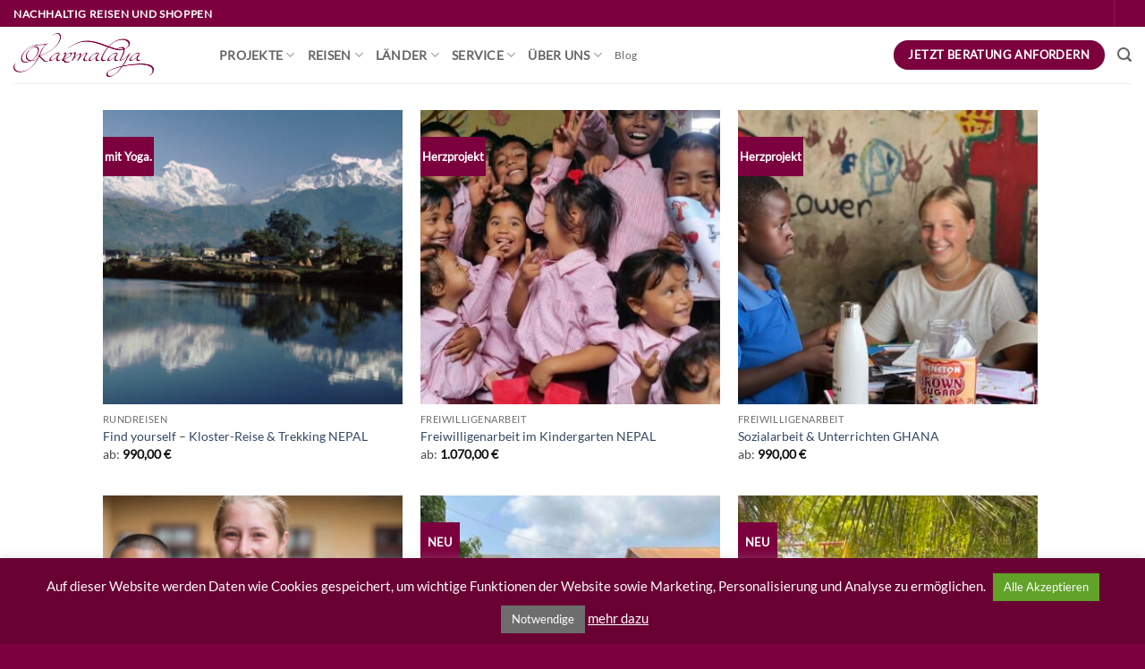

--- FILE ---
content_type: text/html; charset=UTF-8
request_url: https://www.karmalaya.com/blog/months/november/
body_size: 20621
content:
<!DOCTYPE html>
<!--[if IE 9 ]> <html lang="de" class="ie9 loading-site no-js"> <![endif]-->
<!--[if IE 8 ]> <html lang="de" class="ie8 loading-site no-js"> <![endif]-->
<!--[if (gte IE 9)|!(IE)]><!--><html lang="de" class="loading-site no-js"> <!--<![endif]-->
<head>
	<meta charset="UTF-8" />
	<meta name="viewport" content="width=device-width, initial-scale=1.0, maximum-scale=1.0, user-scalable=no" />

	<link rel="profile" href="https://gmpg.org/xfn/11" />
	<link rel="pingback" href="" />

	<script>(function(html){html.className = html.className.replace(/\bno-js\b/,'js')})(document.documentElement);</script>
<title>November &#8211; Karmalaya</title>
<meta name='robots' content='max-image-preview:large' />
<meta name="viewport" content="width=device-width, initial-scale=1" /><link rel='dns-prefetch' href='//cdn.jsdelivr.net' />
<link rel='dns-prefetch' href='//cdnjs.cloudflare.com' />
<link rel='prefetch' href='https://www.karmalaya.com/wp-content/themes/flatsome/assets/js/flatsome.js?ver=e2eddd6c228105dac048' />
<link rel='prefetch' href='https://www.karmalaya.com/wp-content/themes/flatsome/assets/js/chunk.slider.js?ver=3.20.4' />
<link rel='prefetch' href='https://www.karmalaya.com/wp-content/themes/flatsome/assets/js/chunk.popups.js?ver=3.20.4' />
<link rel='prefetch' href='https://www.karmalaya.com/wp-content/themes/flatsome/assets/js/chunk.tooltips.js?ver=3.20.4' />
<link rel='prefetch' href='https://www.karmalaya.com/wp-content/themes/flatsome/assets/js/woocommerce.js?ver=1c9be63d628ff7c3ff4c' />
<style id='wp-img-auto-sizes-contain-inline-css' type='text/css'>
img:is([sizes=auto i],[sizes^="auto," i]){contain-intrinsic-size:3000px 1500px}
/*# sourceURL=wp-img-auto-sizes-contain-inline-css */
</style>
<link rel='stylesheet' id='cookie-law-info-css' href='https://www.karmalaya.com/wp-content/plugins/cookie-law-info/legacy/public/css/cookie-law-info-public.css?ver=3.3.9.1' type='text/css' media='all' />
<link rel='stylesheet' id='cookie-law-info-gdpr-css' href='https://www.karmalaya.com/wp-content/plugins/cookie-law-info/legacy/public/css/cookie-law-info-gdpr.css?ver=3.3.9.1' type='text/css' media='all' />
<link rel='stylesheet' id='sbb-frontend-css-css' href='https://www.karmalaya.com/wp-content/plugins/slot-based-booking/assets/sbb-frontend.css?ver=05a1a8a32aae90528e155897932e18ce' type='text/css' media='all' />
<link rel='stylesheet' id='datepicker-css-css' href='https://www.karmalaya.com/wp-content/plugins/advanced-custom-fields-pro/assets/inc/datepicker/jquery-ui.min.css?ver=05a1a8a32aae90528e155897932e18ce' type='text/css' media='all' />
<style id='woocommerce-inline-inline-css' type='text/css'>
.woocommerce form .form-row .required { visibility: visible; }
/*# sourceURL=woocommerce-inline-inline-css */
</style>
<link rel='stylesheet' id='wr_jQuery_phone_number_css-css' href='https://cdnjs.cloudflare.com/ajax/libs/intl-tel-input/17.0.13/css/intlTelInput.css?ver=05a1a8a32aae90528e155897932e18ce' type='text/css' media='all' />
<link rel='stylesheet' id='wr_jQuery_phone_number_flags-css' href='https://www.karmalaya.com/wp-content/plugins/wonderful-relations/modules/form/./resources/phoneNumber.css?ver=05a1a8a32aae90528e155897932e18ce' type='text/css' media='all' />
<link rel='stylesheet' id='rpt-css' href='https://www.karmalaya.com/wp-content/plugins/dk-pricr-responsive-pricing-table/inc/css/rpt_style.min.css?ver=5.1.13' type='text/css' media='all' />
<link rel='stylesheet' id='flatsome-main-css' href='https://www.karmalaya.com/wp-content/themes/flatsome/assets/css/flatsome.css?ver=3.20.4' type='text/css' media='all' />
<style id='flatsome-main-inline-css' type='text/css'>
@font-face {
				font-family: "fl-icons";
				font-display: block;
				src: url(https://www.karmalaya.com/wp-content/themes/flatsome/assets/css/icons/fl-icons.eot?v=3.20.4);
				src:
					url(https://www.karmalaya.com/wp-content/themes/flatsome/assets/css/icons/fl-icons.eot#iefix?v=3.20.4) format("embedded-opentype"),
					url(https://www.karmalaya.com/wp-content/themes/flatsome/assets/css/icons/fl-icons.woff2?v=3.20.4) format("woff2"),
					url(https://www.karmalaya.com/wp-content/themes/flatsome/assets/css/icons/fl-icons.ttf?v=3.20.4) format("truetype"),
					url(https://www.karmalaya.com/wp-content/themes/flatsome/assets/css/icons/fl-icons.woff?v=3.20.4) format("woff"),
					url(https://www.karmalaya.com/wp-content/themes/flatsome/assets/css/icons/fl-icons.svg?v=3.20.4#fl-icons) format("svg");
			}
/*# sourceURL=flatsome-main-inline-css */
</style>
<link rel='stylesheet' id='flatsome-shop-css' href='https://www.karmalaya.com/wp-content/themes/flatsome/assets/css/flatsome-shop.css?ver=3.20.4' type='text/css' media='all' />
<link rel='stylesheet' id='flatsome-style-css' href='https://www.karmalaya.com/wp-content/themes/karmalaya/style.css?ver=3.0' type='text/css' media='all' />
<link rel='stylesheet' id='lou-acf-frontend-fields-css' href='https://www.karmalaya.com/wp-content/plugins/loushou-acf-for-woocommerce/assets/css/frontend/base.css?ver=1.1.0' type='text/css' media='all' />
<script type="text/javascript" src="https://www.karmalaya.com/wp-includes/js/jquery/jquery.min.js?ver=3.7.1" id="jquery-core-js"></script>
<script type="text/javascript" id="cookie-law-info-js-extra">
/* <![CDATA[ */
var Cli_Data = {"nn_cookie_ids":[],"cookielist":[],"non_necessary_cookies":[],"ccpaEnabled":"","ccpaRegionBased":"","ccpaBarEnabled":"","strictlyEnabled":["necessary","obligatoire"],"ccpaType":"gdpr","js_blocking":"1","custom_integration":"","triggerDomRefresh":"","secure_cookies":""};
var cli_cookiebar_settings = {"animate_speed_hide":"500","animate_speed_show":"500","background":"#690233","border":"#690233","border_on":"","button_1_button_colour":"#6d6d6d","button_1_button_hover":"#575757","button_1_link_colour":"#fff","button_1_as_button":"1","button_1_new_win":"","button_2_button_colour":"#ffffff","button_2_button_hover":"#cccccc","button_2_link_colour":"#ffffff","button_2_as_button":"","button_2_hidebar":"","button_3_button_colour":"#000","button_3_button_hover":"#000000","button_3_link_colour":"#fff","button_3_as_button":"1","button_3_new_win":"","button_4_button_colour":"#000","button_4_button_hover":"#000000","button_4_link_colour":"#fff","button_4_as_button":"1","button_7_button_colour":"#61a229","button_7_button_hover":"#4e8221","button_7_link_colour":"#fff","button_7_as_button":"1","button_7_new_win":"","font_family":"inherit","header_fix":"","notify_animate_hide":"1","notify_animate_show":"","notify_div_id":"#cookie-law-info-bar","notify_position_horizontal":"right","notify_position_vertical":"bottom","scroll_close":"","scroll_close_reload":"","accept_close_reload":"","reject_close_reload":"","showagain_tab":"","showagain_background":"#fff","showagain_border":"#000","showagain_div_id":"#cookie-law-info-again","showagain_x_position":"100px","text":"#fcfcfc","show_once_yn":"","show_once":"10000","logging_on":"","as_popup":"","popup_overlay":"1","bar_heading_text":"","cookie_bar_as":"banner","popup_showagain_position":"bottom-right","widget_position":"left"};
var log_object = {"ajax_url":"https://www.karmalaya.com/wp-admin/admin-ajax.php"};
//# sourceURL=cookie-law-info-js-extra
/* ]]> */
</script>
<script type="text/javascript" src="https://www.karmalaya.com/wp-content/plugins/cookie-law-info/legacy/public/js/cookie-law-info-public.js?ver=3.3.9.1" id="cookie-law-info-js"></script>
<script type="text/javascript" src="https://www.karmalaya.com/wp-includes/js/jquery/ui/datepicker.min.js?ver=05a1a8a32aae90528e155897932e18ce" id="datepicker-js-js"></script>
<script type="text/javascript" src="https://www.karmalaya.com/wp-content/plugins/woocommerce/assets/js/jquery-blockui/jquery.blockUI.min.js?ver=2.7.0-wc.10.4.3" id="wc-jquery-blockui-js" data-wp-strategy="defer"></script>
<script type="text/javascript" id="wc-add-to-cart-js-extra">
/* <![CDATA[ */
var wc_add_to_cart_params = {"ajax_url":"/wp-admin/admin-ajax.php","wc_ajax_url":"/?wc-ajax=%%endpoint%%","i18n_view_cart":"Warenkorb anzeigen","cart_url":"https://www.karmalaya.com/warenkorb/","is_cart":"","cart_redirect_after_add":"no"};
//# sourceURL=wc-add-to-cart-js-extra
/* ]]> */
</script>
<script type="text/javascript" src="https://www.karmalaya.com/wp-content/plugins/woocommerce/assets/js/frontend/add-to-cart.min.js?ver=10.4.3" id="wc-add-to-cart-js" defer="defer" data-wp-strategy="defer"></script>
<script type="text/javascript" src="https://www.karmalaya.com/wp-content/plugins/woocommerce/assets/js/js-cookie/js.cookie.min.js?ver=2.1.4-wc.10.4.3" id="wc-js-cookie-js" data-wp-strategy="defer"></script>
<script type="text/javascript" src="https://cdn.jsdelivr.net/npm/clipboard@2.0.8/dist/clipboard.min.js?ver=05a1a8a32aae90528e155897932e18ce" id="clipBoardJS-js"></script>
<script type="text/javascript" src="https://cdnjs.cloudflare.com/ajax/libs/intl-tel-input/17.0.13/js/intlTelInput-jquery.js?ver=05a1a8a32aae90528e155897932e18ce" id="wr_jQuery_phone_number_js-js"></script>
<script type="text/javascript" src="https://www.karmalaya.com/wp-content/plugins/dk-pricr-responsive-pricing-table/inc/js/rpt.min.js?ver=5.1.13" id="rpt-js"></script>
<link rel="https://api.w.org/" href="https://www.karmalaya.com/wp-json/" /><!-- Google Tag Manager -->
<script type="text/plain" data-cli-class="cli-blocker-script"  data-cli-script-type="non-necessary" data-cli-block="true"  data-cli-element-position="head">
var gaProperty = 'UA-22390757-2';
var disableStr = 'gtm-disable-' + gaProperty;
if (document.cookie.indexOf(disableStr + '=true') > -1) {
    window[disableStr] = true;
}
else {
   (function(w,d,s,l,i){w[l]=w[l]||[];w[l].push({'gtm.start': new Date().getTime(),event:'gtm.js'});var f=d.getElementsByTagName(s)[0], j=d.createElement(s),dl=l!='dataLayer'?'&l='+l:'';j.async=true;j.src='https://www.googletagmanager.com/gtm.js?id='+i+dl;f.parentNode.insertBefore(j,f); }) 
   (window,document,'script','dataLayer','GTM-5XVXK8L');
}

function gaOptout() {
   document.cookie = disableStr + '=true; expires=Thu, 31 Dec 2099 23:59:59 UTC; path=/';
   window[disableStr] = true;
}
</script>
<!-- End Google Tag Manager -->

<script>
           var ajaxurl = "https://www.karmalaya.com/wp-admin/admin-ajax.php";
         </script><script 
  src="https://widgets.leadconnectorhq.com/loader.js"  
  data-resources-url="https://widgets.leadconnectorhq.com/chat-widget/loader.js" 
 data-widget-id="68e56f301fdec7e0357fa2e8" > 
 </script> 	<noscript><style>.woocommerce-product-gallery{ opacity: 1 !important; }</style></noscript>
	<link rel="icon" href="https://www.karmalaya.com/wp-content/uploads/2016/12/FaviconKarmalaya.png" sizes="32x32" />
<link rel="icon" href="https://www.karmalaya.com/wp-content/uploads/2016/12/FaviconKarmalaya.png" sizes="192x192" />
<link rel="apple-touch-icon" href="https://www.karmalaya.com/wp-content/uploads/2016/12/FaviconKarmalaya.png" />
<meta name="msapplication-TileImage" content="https://www.karmalaya.com/wp-content/uploads/2016/12/FaviconKarmalaya.png" />
<style id="custom-css" type="text/css">:root {--primary-color: #7C003E;--fs-color-primary: #7C003E;--fs-color-secondary: #67032E;--fs-color-success: #81D742;--fs-color-alert: #b20000;--fs-color-base: #4a4a4a;--fs-experimental-link-color: #334862;--fs-experimental-link-color-hover: #111;}.tooltipster-base {--tooltip-color: #fff;--tooltip-bg-color: #000;}.off-canvas-right .mfp-content, .off-canvas-left .mfp-content {--drawer-width: 300px;}.off-canvas .mfp-content.off-canvas-cart {--drawer-width: 360px;}.header-main{height: 63px}#logo img{max-height: 63px}#logo{width:200px;}#logo img{padding:7px 0;}.header-bottom{min-height: 60px}.header-top{min-height: 20px}.transparent .header-main{height: 90px}.transparent #logo img{max-height: 90px}.has-transparent + .page-title:first-of-type,.has-transparent + #main > .page-title,.has-transparent + #main > div > .page-title,.has-transparent + #main .page-header-wrapper:first-of-type .page-title{padding-top: 120px;}.transparent .header-wrapper{background-color: rgba(255,255,255,0.89)!important;}.transparent .top-divider{display: none;}.header.show-on-scroll,.stuck .header-main{height:62px!important}.stuck #logo img{max-height: 62px!important}.header-bg-color {background-color: rgba(255,255,255,0.84)}.header-bottom {background-color: #f1f1f1}@media (max-width: 549px) {.header-main{height: 70px}#logo img{max-height: 70px}}.header-top{background-color:#7C003E!important;}h1,h2,h3,h4,h5,h6,.heading-font{color: #7C003E;}body{font-family: Lato, sans-serif;}body {font-weight: 400;font-style: normal;}.nav > li > a {font-family: Lato, sans-serif;}.mobile-sidebar-levels-2 .nav > li > ul > li > a {font-family: Lato, sans-serif;}.nav > li > a,.mobile-sidebar-levels-2 .nav > li > ul > li > a {font-weight: 400;font-style: normal;}h1,h2,h3,h4,h5,h6,.heading-font, .off-canvas-center .nav-sidebar.nav-vertical > li > a{font-family: Lato, sans-serif;}h1,h2,h3,h4,h5,h6,.heading-font,.banner h1,.banner h2 {font-weight: 400;font-style: normal;}.alt-font{font-family: "Dancing Script", sans-serif;}.header:not(.transparent) .header-nav-main.nav > li > a:hover,.header:not(.transparent) .header-nav-main.nav > li.active > a,.header:not(.transparent) .header-nav-main.nav > li.current > a,.header:not(.transparent) .header-nav-main.nav > li > a.active,.header:not(.transparent) .header-nav-main.nav > li > a.current{color: #7C003E;}.header-nav-main.nav-line-bottom > li > a:before,.header-nav-main.nav-line-grow > li > a:before,.header-nav-main.nav-line > li > a:before,.header-nav-main.nav-box > li > a:hover,.header-nav-main.nav-box > li.active > a,.header-nav-main.nav-pills > li > a:hover,.header-nav-main.nav-pills > li.active > a{color:#FFF!important;background-color: #7C003E;}.has-equal-box-heights .box-image {padding-top: 98%;}@media screen and (min-width: 550px){.products .box-vertical .box-image{min-width: 349px!important;width: 349px!important;}}.footer-1{background-image: url('https://www.karmalaya.com/wp-content/uploads/2017/01/bergeFooter.jpg');}.footer-2{background-image: url('https://www.karmalaya.com/wp-content/uploads/2017/01/berge.jpg');}.footer-1{background-color: #F1ECE5}.footer-2{background-color: #B2B2B2}.absolute-footer, html{background-color: #7c003e}.page-title-small + main .product-container > .row{padding-top:0;}.nav-vertical-fly-out > li + li {border-top-width: 1px; border-top-style: solid;}/* Custom CSS *//*.50-news {float:left;width:50%;}*/input, textarea, select, fieldset {margin-bottom: 0.1em;}.wgm-info.woocommerce_de_versandkosten {display: none;}li.account-item.has-icon.has-dropdown .nav-dropdown {display: none;}.gform_body label {color: #777;}.privacy_policy_checkbox > label {display: none !important;}.contact-formular-image .social-icons { display: none !important;}.icon-heart {opacity: 1.0 !important;}/* Style fuer die neuen Startseitenicons */.startpage-icon-top .icon-inner {background: #7C003E;border-radius: 50%;padding: 20%;}.startpage-icon-top h6 { color: gray;}.startpage-tabs .tab-panels { background: #7C003E;}.startpage-tabs .nav-tabs > li.tab { width: 20%; margin: 0; margin-bottom: -1px;}.startpage-tabs .nav-tabs > li.tab > a { color: #7C003E; width: 100%; text-align: center;}.startpage-tabs .nav-tabs > li.tab.active > a { color: white; background: #7C003E;}.startpage-tabs .nav-tabs > li.tab > a > span { width: 100%;}.startpage-videoheader video.hide-for-small { display: block !important;}/* Hide the category page title */.category-page-title { display: none;}/* Margin for the back to top button */.back-to-top.button { right: 120px !important;}/* Search button top - text *//*a[href="#search-lightbox"]:after {content: "Suche";font-size: 12px;padding-left: 5px;}*//* Custom CSS Mobile */@media (max-width: 549px){.startpage-icon-top {padding-left: 80px;padding-right: 80px;padding-top: 30px;}.startpage-tabs .tab-panels .panel:not(.active) {visibility: visible;height: inherit;padding: 0;opacity: 1;}.startpage-tabs .tab-panels > div {margin-bottom: 30px;padding-bottom: 20px !important;border-bottom: 1px solid white;}.startpage-tabs .nav-tabs {display: none;}.startpage-videoheader { min-height: 60vw !important;}.back-to-top.button { display: none !important;}}.label-new.menu-item > a:after{content:"Neu";}.label-hot.menu-item > a:after{content:"Hot";}.label-sale.menu-item > a:after{content:"Aktion";}.label-popular.menu-item > a:after{content:"Beliebt";}</style><style id="kirki-inline-styles">/* latin-ext */
@font-face {
  font-family: 'Lato';
  font-style: normal;
  font-weight: 400;
  font-display: swap;
  src: url(https://www.karmalaya.com/wp-content/fonts/lato/S6uyw4BMUTPHjxAwXjeu.woff2) format('woff2');
  unicode-range: U+0100-02BA, U+02BD-02C5, U+02C7-02CC, U+02CE-02D7, U+02DD-02FF, U+0304, U+0308, U+0329, U+1D00-1DBF, U+1E00-1E9F, U+1EF2-1EFF, U+2020, U+20A0-20AB, U+20AD-20C0, U+2113, U+2C60-2C7F, U+A720-A7FF;
}
/* latin */
@font-face {
  font-family: 'Lato';
  font-style: normal;
  font-weight: 400;
  font-display: swap;
  src: url(https://www.karmalaya.com/wp-content/fonts/lato/S6uyw4BMUTPHjx4wXg.woff2) format('woff2');
  unicode-range: U+0000-00FF, U+0131, U+0152-0153, U+02BB-02BC, U+02C6, U+02DA, U+02DC, U+0304, U+0308, U+0329, U+2000-206F, U+20AC, U+2122, U+2191, U+2193, U+2212, U+2215, U+FEFF, U+FFFD;
}/* vietnamese */
@font-face {
  font-family: 'Dancing Script';
  font-style: normal;
  font-weight: 400;
  font-display: swap;
  src: url(https://www.karmalaya.com/wp-content/fonts/dancing-script/If2cXTr6YS-zF4S-kcSWSVi_sxjsohD9F50Ruu7BMSo3Rep8ltA.woff2) format('woff2');
  unicode-range: U+0102-0103, U+0110-0111, U+0128-0129, U+0168-0169, U+01A0-01A1, U+01AF-01B0, U+0300-0301, U+0303-0304, U+0308-0309, U+0323, U+0329, U+1EA0-1EF9, U+20AB;
}
/* latin-ext */
@font-face {
  font-family: 'Dancing Script';
  font-style: normal;
  font-weight: 400;
  font-display: swap;
  src: url(https://www.karmalaya.com/wp-content/fonts/dancing-script/If2cXTr6YS-zF4S-kcSWSVi_sxjsohD9F50Ruu7BMSo3ROp8ltA.woff2) format('woff2');
  unicode-range: U+0100-02BA, U+02BD-02C5, U+02C7-02CC, U+02CE-02D7, U+02DD-02FF, U+0304, U+0308, U+0329, U+1D00-1DBF, U+1E00-1E9F, U+1EF2-1EFF, U+2020, U+20A0-20AB, U+20AD-20C0, U+2113, U+2C60-2C7F, U+A720-A7FF;
}
/* latin */
@font-face {
  font-family: 'Dancing Script';
  font-style: normal;
  font-weight: 400;
  font-display: swap;
  src: url(https://www.karmalaya.com/wp-content/fonts/dancing-script/If2cXTr6YS-zF4S-kcSWSVi_sxjsohD9F50Ruu7BMSo3Sup8.woff2) format('woff2');
  unicode-range: U+0000-00FF, U+0131, U+0152-0153, U+02BB-02BC, U+02C6, U+02DA, U+02DC, U+0304, U+0308, U+0329, U+2000-206F, U+20AC, U+2122, U+2191, U+2193, U+2212, U+2215, U+FEFF, U+FFFD;
}</style><meta name="facebook-domain-verification" content="4oodjp7kzhzsl4hy7n7nhvbud7x8io" />
<link rel='stylesheet' id='wc-blocks-style-css' href='https://www.karmalaya.com/wp-content/plugins/woocommerce/assets/client/blocks/wc-blocks.css?ver=wc-10.4.3' type='text/css' media='all' />
<style id='global-styles-inline-css' type='text/css'>
:root{--wp--preset--aspect-ratio--square: 1;--wp--preset--aspect-ratio--4-3: 4/3;--wp--preset--aspect-ratio--3-4: 3/4;--wp--preset--aspect-ratio--3-2: 3/2;--wp--preset--aspect-ratio--2-3: 2/3;--wp--preset--aspect-ratio--16-9: 16/9;--wp--preset--aspect-ratio--9-16: 9/16;--wp--preset--color--black: #000000;--wp--preset--color--cyan-bluish-gray: #abb8c3;--wp--preset--color--white: #ffffff;--wp--preset--color--pale-pink: #f78da7;--wp--preset--color--vivid-red: #cf2e2e;--wp--preset--color--luminous-vivid-orange: #ff6900;--wp--preset--color--luminous-vivid-amber: #fcb900;--wp--preset--color--light-green-cyan: #7bdcb5;--wp--preset--color--vivid-green-cyan: #00d084;--wp--preset--color--pale-cyan-blue: #8ed1fc;--wp--preset--color--vivid-cyan-blue: #0693e3;--wp--preset--color--vivid-purple: #9b51e0;--wp--preset--color--primary: #7C003E;--wp--preset--color--secondary: #67032E;--wp--preset--color--success: #81D742;--wp--preset--color--alert: #b20000;--wp--preset--gradient--vivid-cyan-blue-to-vivid-purple: linear-gradient(135deg,rgb(6,147,227) 0%,rgb(155,81,224) 100%);--wp--preset--gradient--light-green-cyan-to-vivid-green-cyan: linear-gradient(135deg,rgb(122,220,180) 0%,rgb(0,208,130) 100%);--wp--preset--gradient--luminous-vivid-amber-to-luminous-vivid-orange: linear-gradient(135deg,rgb(252,185,0) 0%,rgb(255,105,0) 100%);--wp--preset--gradient--luminous-vivid-orange-to-vivid-red: linear-gradient(135deg,rgb(255,105,0) 0%,rgb(207,46,46) 100%);--wp--preset--gradient--very-light-gray-to-cyan-bluish-gray: linear-gradient(135deg,rgb(238,238,238) 0%,rgb(169,184,195) 100%);--wp--preset--gradient--cool-to-warm-spectrum: linear-gradient(135deg,rgb(74,234,220) 0%,rgb(151,120,209) 20%,rgb(207,42,186) 40%,rgb(238,44,130) 60%,rgb(251,105,98) 80%,rgb(254,248,76) 100%);--wp--preset--gradient--blush-light-purple: linear-gradient(135deg,rgb(255,206,236) 0%,rgb(152,150,240) 100%);--wp--preset--gradient--blush-bordeaux: linear-gradient(135deg,rgb(254,205,165) 0%,rgb(254,45,45) 50%,rgb(107,0,62) 100%);--wp--preset--gradient--luminous-dusk: linear-gradient(135deg,rgb(255,203,112) 0%,rgb(199,81,192) 50%,rgb(65,88,208) 100%);--wp--preset--gradient--pale-ocean: linear-gradient(135deg,rgb(255,245,203) 0%,rgb(182,227,212) 50%,rgb(51,167,181) 100%);--wp--preset--gradient--electric-grass: linear-gradient(135deg,rgb(202,248,128) 0%,rgb(113,206,126) 100%);--wp--preset--gradient--midnight: linear-gradient(135deg,rgb(2,3,129) 0%,rgb(40,116,252) 100%);--wp--preset--font-size--small: 13px;--wp--preset--font-size--medium: 20px;--wp--preset--font-size--large: 36px;--wp--preset--font-size--x-large: 42px;--wp--preset--spacing--20: 0.44rem;--wp--preset--spacing--30: 0.67rem;--wp--preset--spacing--40: 1rem;--wp--preset--spacing--50: 1.5rem;--wp--preset--spacing--60: 2.25rem;--wp--preset--spacing--70: 3.38rem;--wp--preset--spacing--80: 5.06rem;--wp--preset--shadow--natural: 6px 6px 9px rgba(0, 0, 0, 0.2);--wp--preset--shadow--deep: 12px 12px 50px rgba(0, 0, 0, 0.4);--wp--preset--shadow--sharp: 6px 6px 0px rgba(0, 0, 0, 0.2);--wp--preset--shadow--outlined: 6px 6px 0px -3px rgb(255, 255, 255), 6px 6px rgb(0, 0, 0);--wp--preset--shadow--crisp: 6px 6px 0px rgb(0, 0, 0);}:where(body) { margin: 0; }.wp-site-blocks > .alignleft { float: left; margin-right: 2em; }.wp-site-blocks > .alignright { float: right; margin-left: 2em; }.wp-site-blocks > .aligncenter { justify-content: center; margin-left: auto; margin-right: auto; }:where(.is-layout-flex){gap: 0.5em;}:where(.is-layout-grid){gap: 0.5em;}.is-layout-flow > .alignleft{float: left;margin-inline-start: 0;margin-inline-end: 2em;}.is-layout-flow > .alignright{float: right;margin-inline-start: 2em;margin-inline-end: 0;}.is-layout-flow > .aligncenter{margin-left: auto !important;margin-right: auto !important;}.is-layout-constrained > .alignleft{float: left;margin-inline-start: 0;margin-inline-end: 2em;}.is-layout-constrained > .alignright{float: right;margin-inline-start: 2em;margin-inline-end: 0;}.is-layout-constrained > .aligncenter{margin-left: auto !important;margin-right: auto !important;}.is-layout-constrained > :where(:not(.alignleft):not(.alignright):not(.alignfull)){margin-left: auto !important;margin-right: auto !important;}body .is-layout-flex{display: flex;}.is-layout-flex{flex-wrap: wrap;align-items: center;}.is-layout-flex > :is(*, div){margin: 0;}body .is-layout-grid{display: grid;}.is-layout-grid > :is(*, div){margin: 0;}body{padding-top: 0px;padding-right: 0px;padding-bottom: 0px;padding-left: 0px;}a:where(:not(.wp-element-button)){text-decoration: none;}:root :where(.wp-element-button, .wp-block-button__link){background-color: #32373c;border-width: 0;color: #fff;font-family: inherit;font-size: inherit;font-style: inherit;font-weight: inherit;letter-spacing: inherit;line-height: inherit;padding-top: calc(0.667em + 2px);padding-right: calc(1.333em + 2px);padding-bottom: calc(0.667em + 2px);padding-left: calc(1.333em + 2px);text-decoration: none;text-transform: inherit;}.has-black-color{color: var(--wp--preset--color--black) !important;}.has-cyan-bluish-gray-color{color: var(--wp--preset--color--cyan-bluish-gray) !important;}.has-white-color{color: var(--wp--preset--color--white) !important;}.has-pale-pink-color{color: var(--wp--preset--color--pale-pink) !important;}.has-vivid-red-color{color: var(--wp--preset--color--vivid-red) !important;}.has-luminous-vivid-orange-color{color: var(--wp--preset--color--luminous-vivid-orange) !important;}.has-luminous-vivid-amber-color{color: var(--wp--preset--color--luminous-vivid-amber) !important;}.has-light-green-cyan-color{color: var(--wp--preset--color--light-green-cyan) !important;}.has-vivid-green-cyan-color{color: var(--wp--preset--color--vivid-green-cyan) !important;}.has-pale-cyan-blue-color{color: var(--wp--preset--color--pale-cyan-blue) !important;}.has-vivid-cyan-blue-color{color: var(--wp--preset--color--vivid-cyan-blue) !important;}.has-vivid-purple-color{color: var(--wp--preset--color--vivid-purple) !important;}.has-primary-color{color: var(--wp--preset--color--primary) !important;}.has-secondary-color{color: var(--wp--preset--color--secondary) !important;}.has-success-color{color: var(--wp--preset--color--success) !important;}.has-alert-color{color: var(--wp--preset--color--alert) !important;}.has-black-background-color{background-color: var(--wp--preset--color--black) !important;}.has-cyan-bluish-gray-background-color{background-color: var(--wp--preset--color--cyan-bluish-gray) !important;}.has-white-background-color{background-color: var(--wp--preset--color--white) !important;}.has-pale-pink-background-color{background-color: var(--wp--preset--color--pale-pink) !important;}.has-vivid-red-background-color{background-color: var(--wp--preset--color--vivid-red) !important;}.has-luminous-vivid-orange-background-color{background-color: var(--wp--preset--color--luminous-vivid-orange) !important;}.has-luminous-vivid-amber-background-color{background-color: var(--wp--preset--color--luminous-vivid-amber) !important;}.has-light-green-cyan-background-color{background-color: var(--wp--preset--color--light-green-cyan) !important;}.has-vivid-green-cyan-background-color{background-color: var(--wp--preset--color--vivid-green-cyan) !important;}.has-pale-cyan-blue-background-color{background-color: var(--wp--preset--color--pale-cyan-blue) !important;}.has-vivid-cyan-blue-background-color{background-color: var(--wp--preset--color--vivid-cyan-blue) !important;}.has-vivid-purple-background-color{background-color: var(--wp--preset--color--vivid-purple) !important;}.has-primary-background-color{background-color: var(--wp--preset--color--primary) !important;}.has-secondary-background-color{background-color: var(--wp--preset--color--secondary) !important;}.has-success-background-color{background-color: var(--wp--preset--color--success) !important;}.has-alert-background-color{background-color: var(--wp--preset--color--alert) !important;}.has-black-border-color{border-color: var(--wp--preset--color--black) !important;}.has-cyan-bluish-gray-border-color{border-color: var(--wp--preset--color--cyan-bluish-gray) !important;}.has-white-border-color{border-color: var(--wp--preset--color--white) !important;}.has-pale-pink-border-color{border-color: var(--wp--preset--color--pale-pink) !important;}.has-vivid-red-border-color{border-color: var(--wp--preset--color--vivid-red) !important;}.has-luminous-vivid-orange-border-color{border-color: var(--wp--preset--color--luminous-vivid-orange) !important;}.has-luminous-vivid-amber-border-color{border-color: var(--wp--preset--color--luminous-vivid-amber) !important;}.has-light-green-cyan-border-color{border-color: var(--wp--preset--color--light-green-cyan) !important;}.has-vivid-green-cyan-border-color{border-color: var(--wp--preset--color--vivid-green-cyan) !important;}.has-pale-cyan-blue-border-color{border-color: var(--wp--preset--color--pale-cyan-blue) !important;}.has-vivid-cyan-blue-border-color{border-color: var(--wp--preset--color--vivid-cyan-blue) !important;}.has-vivid-purple-border-color{border-color: var(--wp--preset--color--vivid-purple) !important;}.has-primary-border-color{border-color: var(--wp--preset--color--primary) !important;}.has-secondary-border-color{border-color: var(--wp--preset--color--secondary) !important;}.has-success-border-color{border-color: var(--wp--preset--color--success) !important;}.has-alert-border-color{border-color: var(--wp--preset--color--alert) !important;}.has-vivid-cyan-blue-to-vivid-purple-gradient-background{background: var(--wp--preset--gradient--vivid-cyan-blue-to-vivid-purple) !important;}.has-light-green-cyan-to-vivid-green-cyan-gradient-background{background: var(--wp--preset--gradient--light-green-cyan-to-vivid-green-cyan) !important;}.has-luminous-vivid-amber-to-luminous-vivid-orange-gradient-background{background: var(--wp--preset--gradient--luminous-vivid-amber-to-luminous-vivid-orange) !important;}.has-luminous-vivid-orange-to-vivid-red-gradient-background{background: var(--wp--preset--gradient--luminous-vivid-orange-to-vivid-red) !important;}.has-very-light-gray-to-cyan-bluish-gray-gradient-background{background: var(--wp--preset--gradient--very-light-gray-to-cyan-bluish-gray) !important;}.has-cool-to-warm-spectrum-gradient-background{background: var(--wp--preset--gradient--cool-to-warm-spectrum) !important;}.has-blush-light-purple-gradient-background{background: var(--wp--preset--gradient--blush-light-purple) !important;}.has-blush-bordeaux-gradient-background{background: var(--wp--preset--gradient--blush-bordeaux) !important;}.has-luminous-dusk-gradient-background{background: var(--wp--preset--gradient--luminous-dusk) !important;}.has-pale-ocean-gradient-background{background: var(--wp--preset--gradient--pale-ocean) !important;}.has-electric-grass-gradient-background{background: var(--wp--preset--gradient--electric-grass) !important;}.has-midnight-gradient-background{background: var(--wp--preset--gradient--midnight) !important;}.has-small-font-size{font-size: var(--wp--preset--font-size--small) !important;}.has-medium-font-size{font-size: var(--wp--preset--font-size--medium) !important;}.has-large-font-size{font-size: var(--wp--preset--font-size--large) !important;}.has-x-large-font-size{font-size: var(--wp--preset--font-size--x-large) !important;}
/*# sourceURL=global-styles-inline-css */
</style>
</head>

<body class="archive tax-months term-november term-80 wp-theme-flatsome wp-child-theme-karmalaya theme-flatsome woocommerce woocommerce-page woocommerce-no-js lightbox nav-dropdown-has-arrow nav-dropdown-has-shadow nav-dropdown-has-border">

<a class="skip-link screen-reader-text" href="#main">Zum Inhalt springen</a>

<div id="wrapper">


<header id="header" class="header header-full-width has-sticky sticky-fade">
   <div class="header-wrapper">
	<div id="top-bar" class="header-top hide-for-sticky nav-dark hide-for-medium">
    <div class="flex-row container">
      <div class="flex-col hide-for-medium flex-left">
          <ul class="nav nav-left medium-nav-center nav-small  nav-divided">
              <li class="html custom html_topbar_left"><strong class="uppercase">nachhaltig reisen und shoppen</strong></li>          </ul>
      </div>

      <div class="flex-col hide-for-medium flex-center">
          <ul class="nav nav-center nav-small  nav-divided">
                        </ul>
      </div>

      <div class="flex-col hide-for-medium flex-right">
         <ul class="nav top-bar-nav nav-right nav-small  nav-divided">
              <li class="header-divider"></li><li class="header-contact-wrapper">
		<ul id="header-contact" class="nav medium-nav-center nav-divided nav-uppercase header-contact">
		
			
			
			
				</ul>
</li>
          </ul>
      </div>

      
    </div>
</div>
<div id="masthead" class="header-main ">
      <div class="header-inner flex-row container logo-left medium-logo-center" role="navigation">

          <!-- Logo -->
          <div id="logo" class="flex-col logo">
            
<!-- Header logo -->
<a href="https://www.karmalaya.com/" title="Karmalaya - nachhaltig reisen und shoppen" rel="home">
		<img width="307" height="96" src="https://www.karmalaya.com/wp-content/uploads/2016/12/KarmalayaWeblogo.png" class="header_logo header-logo" alt="Karmalaya"/><img  width="307" height="96" src="https://www.karmalaya.com/wp-content/uploads/2016/12/KarmalayaWeblogo.png" class="header-logo-dark" alt="Karmalaya"/></a>
          </div>

          <!-- Mobile Left Elements -->
          <div class="flex-col show-for-medium flex-left">
            <ul class="mobile-nav nav nav-left ">
              <li class="nav-icon has-icon">
			<a href="#" class="is-small" data-open="#main-menu" data-pos="left" data-bg="main-menu-overlay" role="button" aria-label="Menü" aria-controls="main-menu" aria-expanded="false" aria-haspopup="dialog" data-flatsome-role-button>
			<i class="icon-menu" aria-hidden="true"></i>					</a>
	</li>
            </ul>
          </div>

          <!-- Left Elements -->
          <div class="flex-col hide-for-medium flex-left
            flex-grow">
            <ul class="header-nav header-nav-main nav nav-left  nav-size-small nav-uppercase" >
              <li id="menu-item-12753" class="menu-item menu-item-type-post_type menu-item-object-page menu-item-has-children menu-item-12753 menu-item-design-default has-dropdown"><a href="https://www.karmalaya.com/projekte/" class="nav-top-link" aria-expanded="false" aria-haspopup="menu">Projekte<i class="icon-angle-down" aria-hidden="true"></i></a>
<ul class="sub-menu nav-dropdown nav-dropdown-default">
	<li id="menu-item-12754" class="menu-item menu-item-type-post_type menu-item-object-page menu-item-12754"><a href="https://www.karmalaya.com/projekte/freiwilligenarbeit/">Freiwilligenarbeit</a></li>
	<li id="menu-item-12755" class="menu-item menu-item-type-post_type menu-item-object-page menu-item-12755"><a href="https://www.karmalaya.com/projekte/praktikum/">Praktikum</a></li>
	<li id="menu-item-50514" class="menu-item menu-item-type-post_type menu-item-object-page menu-item-50514"><a href="https://www.karmalaya.com/projekte/coaching-reisen/">Coaching-Reisen</a></li>
</ul>
</li>
<li id="menu-item-12764" class="menu-item menu-item-type-post_type menu-item-object-page menu-item-has-children menu-item-12764 menu-item-design-default has-dropdown"><a href="https://www.karmalaya.com/reisen/" class="nav-top-link" aria-expanded="false" aria-haspopup="menu">Reisen<i class="icon-angle-down" aria-hidden="true"></i></a>
<ul class="sub-menu nav-dropdown nav-dropdown-default">
	<li id="menu-item-49848" class="menu-item menu-item-type-post_type menu-item-object-page menu-item-49848"><a href="https://www.karmalaya.com/reisen/kloster-achtsamkeitsreisen/">Kloster Reisen, Yoga und Auszeit im Kloster</a></li>
	<li id="menu-item-12863" class="menu-item menu-item-type-post_type menu-item-object-page menu-item-12863"><a href="https://www.karmalaya.com/projekte/coaching-reisen/">Coaching Reisen</a></li>
	<li id="menu-item-12765" class="menu-item menu-item-type-post_type menu-item-object-page menu-item-12765"><a href="https://www.karmalaya.com/reisen/wander-aktivreisen/">Wander- &#038; Aktivreisen</a></li>
</ul>
</li>
<li id="menu-item-12768" class="menu-item menu-item-type-post_type menu-item-object-page menu-item-has-children menu-item-12768 menu-item-design-default has-dropdown"><a href="https://www.karmalaya.com/laender/" class="nav-top-link" aria-expanded="false" aria-haspopup="menu">Länder<i class="icon-angle-down" aria-hidden="true"></i></a>
<ul class="sub-menu nav-dropdown nav-dropdown-default">
	<li id="menu-item-12773" class="menu-item menu-item-type-post_type menu-item-object-page menu-item-12773"><a href="https://www.karmalaya.com/laender/nepal/">Nepal</a></li>
	<li id="menu-item-12774" class="menu-item menu-item-type-post_type menu-item-object-page menu-item-12774"><a href="https://www.karmalaya.com/laender/sri-lanka/">Sri Lanka</a></li>
	<li id="menu-item-12771" class="menu-item menu-item-type-post_type menu-item-object-page menu-item-12771"><a href="https://www.karmalaya.com/laender/bali/">Bali</a></li>
	<li id="menu-item-12776" class="menu-item menu-item-type-post_type menu-item-object-page menu-item-12776"><a href="https://www.karmalaya.com/laender/ghana/">Ghana</a></li>
	<li id="menu-item-19690" class="menu-item menu-item-type-post_type menu-item-object-page menu-item-19690"><a href="https://www.karmalaya.com/laender/sansibar/">Sansibar</a></li>
	<li id="menu-item-12775" class="menu-item menu-item-type-post_type menu-item-object-page menu-item-12775"><a href="https://www.karmalaya.com/laender/suedafrika/">Südafrika</a></li>
	<li id="menu-item-21211" class="menu-item menu-item-type-post_type menu-item-object-page menu-item-21211"><a href="https://www.karmalaya.com/laender/costa-rica/">Costa Rica</a></li>
	<li id="menu-item-20985" class="menu-item menu-item-type-post_type menu-item-object-page menu-item-20985"><a href="https://www.karmalaya.com/laender/peru/">Peru</a></li>
</ul>
</li>
<li id="menu-item-19357" class="menu-item menu-item-type-post_type menu-item-object-page menu-item-has-children menu-item-19357 menu-item-design-default has-dropdown"><a href="https://www.karmalaya.com/service-karmalaya/" class="nav-top-link" aria-expanded="false" aria-haspopup="menu">Service<i class="icon-angle-down" aria-hidden="true"></i></a>
<ul class="sub-menu nav-dropdown nav-dropdown-default">
	<li id="menu-item-19368" class="menu-item menu-item-type-post_type menu-item-object-page menu-item-19368"><a href="https://www.karmalaya.com/kontaktformular-karmalaya/">Kontakt</a></li>
	<li id="menu-item-19359" class="menu-item menu-item-type-post_type menu-item-object-page menu-item-19359"><a href="https://www.karmalaya.com/stipendien-und-finanzierung/">Finanzierung</a></li>
	<li id="menu-item-19360" class="menu-item menu-item-type-post_type menu-item-object-page menu-item-19360"><a href="https://www.karmalaya.com/erfahrungsberichte/">Erfahrungsberichte</a></li>
	<li id="menu-item-19362" class="menu-item menu-item-type-post_type menu-item-object-page menu-item-19362"><a href="https://www.karmalaya.com/flugsuche-tipps/">Flugbuchung</a></li>
	<li id="menu-item-19363" class="menu-item menu-item-type-post_type menu-item-object-page menu-item-19363"><a href="https://www.karmalaya.com/reiseversicherung/">Reiseversicherung</a></li>
	<li id="menu-item-19364" class="menu-item menu-item-type-post_type menu-item-object-page menu-item-19364"><a href="https://www.karmalaya.com/packliste/">Packliste</a></li>
	<li id="menu-item-19365" class="menu-item menu-item-type-post_type menu-item-object-page menu-item-19365"><a href="https://www.karmalaya.com/faq-karmalaya/">Häufige Fragen</a></li>
	<li id="menu-item-51050" class="menu-item menu-item-type-custom menu-item-object-custom menu-item-51050"><a href="https://www.karmalaya.com/ringana/">Nachhaltige Produkte</a></li>
</ul>
</li>
<li id="menu-item-364" class="menu-item menu-item-type-post_type menu-item-object-page menu-item-has-children menu-item-364 menu-item-design-default has-dropdown"><a href="https://www.karmalaya.com/ueber-uns/" class="nav-top-link" aria-expanded="false" aria-haspopup="menu">Über Uns<i class="icon-angle-down" aria-hidden="true"></i></a>
<ul class="sub-menu nav-dropdown nav-dropdown-default">
	<li id="menu-item-51021" class="menu-item menu-item-type-custom menu-item-object-custom menu-item-51021"><a href="https://www.karmalaya.com/ueber-uns/">Über uns</a></li>
	<li id="menu-item-51022" class="menu-item menu-item-type-custom menu-item-object-custom menu-item-51022"><a href="https://www.karmalaya.com/verein/">Unser Verein</a></li>
	<li id="menu-item-51023" class="menu-item menu-item-type-custom menu-item-object-custom menu-item-51023"><a href="https://www.karmalaya.com/karmalaya-wayers/">Karmalaya &#038; Wayers</a></li>
</ul>
</li>
<li id="menu-item-51120" class="menu-item menu-item-type-custom menu-item-object-custom menu-item-51120 menu-item-design-default"><a href="https://www.karmalaya.com/blog/" class="nav-top-link">Blog</a></li>
            </ul>
          </div>

          <!-- Right Elements -->
          <div class="flex-col hide-for-medium flex-right">
            <ul class="header-nav header-nav-main nav nav-right  nav-size-small nav-uppercase">
              <li class="html custom html_nav_position_text_top"><div class="tool-container tool-top toolbar-primary animate-standard" style="display: block !important;">
	<div class="tool-items">
		<a title="English" class="nturl notranslate en flag united-states tool-item" data-lang="English"></a>
		<a title="German" class="nturl notranslate de flag German tool-item" data-lang="German"></a></div><div class="arrow" style="left: 50%; right: 50%;">
	</div>
</div></li><li class="html header-button-1">
	<div class="header-button">
		<a href="/infos-beratung" class="button primary" style="border-radius:99px;">
		<span>Jetzt BERATUNG ANFORDERN</span>
	</a>
	</div>
</li>
<li class="header-search header-search-lightbox has-icon">
			<a href="#search-lightbox" class="is-small" aria-label="Suchen" data-open="#search-lightbox" data-focus="input.search-field" role="button" aria-expanded="false" aria-haspopup="dialog" aria-controls="search-lightbox" data-flatsome-role-button><i class="icon-search" aria-hidden="true" style="font-size:16px;"></i></a>		
	<div id="search-lightbox" class="mfp-hide dark text-center">
		<div class="searchform-wrapper ux-search-box relative form-flat is-large"><form role="search" method="get" class="searchform" action="https://www.karmalaya.com/">
	<div class="flex-row relative">
					<div class="flex-col search-form-categories">
				<select class="search_categories resize-select mb-0" name="product_cat"><option value="" selected='selected'>Alles</option><option value="kaliare">Kaliare</option><option value="reisen">Reisen</option><option value="upgrades">Upgrades</option></select>			</div>
						<div class="flex-col flex-grow">
			<label class="screen-reader-text" for="woocommerce-product-search-field-0">Suche nach:</label>
			<input type="search" id="woocommerce-product-search-field-0" class="search-field mb-0" placeholder="Suchen&hellip;" value="" name="s" />
			<input type="hidden" name="post_type" value="product" />
					</div>
		<div class="flex-col">
			<button type="submit" value="Suchen" class="ux-search-submit submit-button secondary button  icon mb-0" aria-label="Übermitteln">
				<i class="icon-search" aria-hidden="true"></i>			</button>
		</div>
	</div>
	<div class="live-search-results text-left z-top"></div>
</form>
</div>	</div>
</li>
            </ul>
          </div>

          <!-- Mobile Right Elements -->
          <div class="flex-col show-for-medium flex-right">
            <ul class="mobile-nav nav nav-right ">
              <li class="header-search header-search-lightbox has-icon">
			<a href="#search-lightbox" class="is-small" aria-label="Suchen" data-open="#search-lightbox" data-focus="input.search-field" role="button" aria-expanded="false" aria-haspopup="dialog" aria-controls="search-lightbox" data-flatsome-role-button><i class="icon-search" aria-hidden="true" style="font-size:16px;"></i></a>		
	<div id="search-lightbox" class="mfp-hide dark text-center">
		<div class="searchform-wrapper ux-search-box relative form-flat is-large"><form role="search" method="get" class="searchform" action="https://www.karmalaya.com/">
	<div class="flex-row relative">
					<div class="flex-col search-form-categories">
				<select class="search_categories resize-select mb-0" name="product_cat"><option value="" selected='selected'>Alles</option><option value="kaliare">Kaliare</option><option value="reisen">Reisen</option><option value="upgrades">Upgrades</option></select>			</div>
						<div class="flex-col flex-grow">
			<label class="screen-reader-text" for="woocommerce-product-search-field-1">Suche nach:</label>
			<input type="search" id="woocommerce-product-search-field-1" class="search-field mb-0" placeholder="Suchen&hellip;" value="" name="s" />
			<input type="hidden" name="post_type" value="product" />
					</div>
		<div class="flex-col">
			<button type="submit" value="Suchen" class="ux-search-submit submit-button secondary button  icon mb-0" aria-label="Übermitteln">
				<i class="icon-search" aria-hidden="true"></i>			</button>
		</div>
	</div>
	<div class="live-search-results text-left z-top"></div>
</form>
</div>	</div>
</li>
            </ul>
          </div>

      </div>

            <div class="container"><div class="top-divider full-width"></div></div>
      </div>

<div class="header-bg-container fill"><div class="header-bg-image fill"></div><div class="header-bg-color fill"></div></div>   </div><!-- header-wrapper-->
</header>

<div class="shop-page-title category-page-title page-title ">
	<div class="page-title-inner flex-row  medium-flex-wrap container">
		<div class="flex-col flex-grow medium-text-center">
					<h1 class="shop-page-title is-xlarge">November</h1>
		<div class="is-smaller">
	<nav class="woocommerce-breadcrumb breadcrumbs uppercase" aria-label="Breadcrumb"><a href="https://www.karmalaya.com">Start</a> <span class="divider">&#47;</span> Monat <span class="divider">&#47;</span> November</nav></div>
		</div>
		<div class="flex-col medium-text-center">
				<p class="woocommerce-result-count hide-for-medium" role="alert" aria-relevant="all" >
		Alle 24 Ergebnisse werden angezeigt	</p>
	<form class="woocommerce-ordering" method="get">
		<select
		name="orderby"
		class="orderby"
					aria-label="Shop-Reihenfolge"
			>
					<option value="menu_order"  selected='selected'>Standardsortierung</option>
					<option value="popularity" >Nach Beliebtheit sortiert</option>
					<option value="date" >Nach Aktualität sortieren</option>
					<option value="price" >Nach Preis sortieren: aufsteigend</option>
					<option value="price-desc" >Nach Preis sortieren: absteigend</option>
			</select>
	<input type="hidden" name="paged" value="1" />
	</form>
		</div>
	</div>
</div>

<main id="main" class="">
<div class="row category-page-row">

		<div class="col large-12">
		<div class="shop-container">
<div class="woocommerce-notices-wrapper"></div>	<div class="facetwp-template products row row-small large-columns-3 medium-columns-3 small-columns-2 has-equal-box-heights">
	<!--fwp-loop-->
<div class="product-small col has-hover product type-product post-314 status-publish first instock product_cat-voluntouren has-post-thumbnail taxable shipping-taxable purchasable product-type-variable">
	<div class="col-inner">
	
<div class="badge-container absolute left top z-1">

<div class="badge callout badge-square"><div class="badge-inner callout-new-bg is-small new-bubble">mit Yoga.</div></div></div>
	<div class="product-small box ">
		<div class="box-image">
			<div class="image-zoom">
				<a href="https://www.karmalaya.com/produkt/nepal-reisen_kloster-voluntour/">
					<img width="349" height="419" src="https://www.karmalaya.com/wp-content/uploads/2016/11/iStock-157191780-349x419.jpg" class="attachment-woocommerce_thumbnail size-woocommerce_thumbnail" alt="Find yourself – Kloster-Reise &amp; Trekking NEPAL" decoding="async" fetchpriority="high" />				</a>
			</div>
			<div class="image-tools is-small top right show-on-hover">
							</div>
			<div class="image-tools is-small hide-for-small bottom left show-on-hover">
							</div>
			<div class="image-tools grid-tools text-center hide-for-small bottom hover-slide-in show-on-hover">
				<a href="#quick-view" class="quick-view" role="button" data-prod="314" aria-haspopup="dialog" aria-expanded="false" data-flatsome-role-button>Schnellansicht</a>			</div>
					</div>

		<div class="box-text box-text-products">
			<div class="title-wrapper">		<p class="category uppercase is-smaller no-text-overflow product-cat op-8">
			Rundreisen		</p>
	<p class="name product-title woocommerce-loop-product__title"><a href="https://www.karmalaya.com/produkt/nepal-reisen_kloster-voluntour/" class="woocommerce-LoopProduct-link woocommerce-loop-product__link">Find yourself – Kloster-Reise &#038; Trekking NEPAL</a></p></div><div class="price-wrapper">
	<span class="price">ab: <span class="woocommerce-Price-amount amount"><bdi>990,00&nbsp;<span class="woocommerce-Price-currencySymbol">&euro;</span></bdi></span></span>
</div>		</div>
	</div>
		</div>
</div><div class="product-small col has-hover product type-product post-4496 status-publish instock product_cat-freiwilligenarbeit has-post-thumbnail taxable shipping-taxable purchasable product-type-variable">
	<div class="col-inner">
	
<div class="badge-container absolute left top z-1">

<div class="badge callout badge-square"><div class="badge-inner callout-new-bg is-small new-bubble">Herzprojekt</div></div></div>
	<div class="product-small box ">
		<div class="box-image">
			<div class="image-zoom">
				<a href="https://www.karmalaya.com/produkt/kindergartenprojekt-aufklaerung-kinderrechte-nepal/">
					<img width="349" height="419" src="data:image/svg+xml,%3Csvg%20viewBox%3D%220%200%20349%20419%22%20xmlns%3D%22http%3A%2F%2Fwww.w3.org%2F2000%2Fsvg%22%3E%3C%2Fsvg%3E" data-src="https://www.karmalaya.com/wp-content/uploads/2018/01/20507789_1396186010496492_3976660056088179458_o-349x419.jpg" class="lazy-load attachment-woocommerce_thumbnail size-woocommerce_thumbnail" alt="Freiwilligenarbeit im Kindergarten NEPAL" decoding="async" />				</a>
			</div>
			<div class="image-tools is-small top right show-on-hover">
							</div>
			<div class="image-tools is-small hide-for-small bottom left show-on-hover">
							</div>
			<div class="image-tools grid-tools text-center hide-for-small bottom hover-slide-in show-on-hover">
				<a href="#quick-view" class="quick-view" role="button" data-prod="4496" aria-haspopup="dialog" aria-expanded="false" data-flatsome-role-button>Schnellansicht</a>			</div>
					</div>

		<div class="box-text box-text-products">
			<div class="title-wrapper">		<p class="category uppercase is-smaller no-text-overflow product-cat op-8">
			Freiwilligenarbeit		</p>
	<p class="name product-title woocommerce-loop-product__title"><a href="https://www.karmalaya.com/produkt/kindergartenprojekt-aufklaerung-kinderrechte-nepal/" class="woocommerce-LoopProduct-link woocommerce-loop-product__link">Freiwilligenarbeit im Kindergarten NEPAL</a></p></div><div class="price-wrapper">
	<span class="price">ab: <span class="woocommerce-Price-amount amount"><bdi>1.070,00&nbsp;<span class="woocommerce-Price-currencySymbol">&euro;</span></bdi></span></span>
</div>		</div>
	</div>
		</div>
</div><div class="product-small col has-hover product type-product post-4983 status-publish last instock product_cat-freiwilligenarbeit has-post-thumbnail taxable shipping-taxable purchasable product-type-variable">
	<div class="col-inner">
	
<div class="badge-container absolute left top z-1">

<div class="badge callout badge-square"><div class="badge-inner callout-new-bg is-small new-bubble">Herzprojekt</div></div></div>
	<div class="product-small box ">
		<div class="box-image">
			<div class="image-zoom">
				<a href="https://www.karmalaya.com/produkt/sozialarbeit-unterrichten-ghana/">
					<img width="349" height="419" src="data:image/svg+xml,%3Csvg%20viewBox%3D%220%200%20349%20419%22%20xmlns%3D%22http%3A%2F%2Fwww.w3.org%2F2000%2Fsvg%22%3E%3C%2Fsvg%3E" data-src="https://www.karmalaya.com/wp-content/uploads/2018/02/Sascha-Ghana-Sozialarbeit-mit-Kindern-349x419.jpg" class="lazy-load attachment-woocommerce_thumbnail size-woocommerce_thumbnail" alt="Sozialarbeit &amp; Unterrichten GHANA" decoding="async" />				</a>
			</div>
			<div class="image-tools is-small top right show-on-hover">
							</div>
			<div class="image-tools is-small hide-for-small bottom left show-on-hover">
							</div>
			<div class="image-tools grid-tools text-center hide-for-small bottom hover-slide-in show-on-hover">
				<a href="#quick-view" class="quick-view" role="button" data-prod="4983" aria-haspopup="dialog" aria-expanded="false" data-flatsome-role-button>Schnellansicht</a>			</div>
					</div>

		<div class="box-text box-text-products">
			<div class="title-wrapper">		<p class="category uppercase is-smaller no-text-overflow product-cat op-8">
			Freiwilligenarbeit		</p>
	<p class="name product-title woocommerce-loop-product__title"><a href="https://www.karmalaya.com/produkt/sozialarbeit-unterrichten-ghana/" class="woocommerce-LoopProduct-link woocommerce-loop-product__link">Sozialarbeit &#038; Unterrichten GHANA</a></p></div><div class="price-wrapper">
	<span class="price">ab: <span class="woocommerce-Price-amount amount"><bdi>990,00&nbsp;<span class="woocommerce-Price-currencySymbol">&euro;</span></bdi></span></span>
</div>		</div>
	</div>
		</div>
</div><div class="product-small col has-hover product type-product post-4281 status-publish first instock product_cat-freiwilligenarbeit has-post-thumbnail taxable shipping-taxable purchasable product-type-variable">
	<div class="col-inner">
	
<div class="badge-container absolute left top z-1">

</div>
	<div class="product-small box ">
		<div class="box-image">
			<div class="image-zoom">
				<a href="https://www.karmalaya.com/produkt/kloster-nepal-auszeit-unterricht-klosterschulen/">
					<img width="349" height="419" src="data:image/svg+xml,%3Csvg%20viewBox%3D%220%200%20349%20419%22%20xmlns%3D%22http%3A%2F%2Fwww.w3.org%2F2000%2Fsvg%22%3E%3C%2Fsvg%3E" data-src="https://www.karmalaya.com/wp-content/uploads/2017/10/PB1_9128-Edit-349x419.jpg" class="lazy-load attachment-woocommerce_thumbnail size-woocommerce_thumbnail" alt="Klosterauszeit &amp; Unterricht in Klosterschule NEPAL" decoding="async" />				</a>
			</div>
			<div class="image-tools is-small top right show-on-hover">
							</div>
			<div class="image-tools is-small hide-for-small bottom left show-on-hover">
							</div>
			<div class="image-tools grid-tools text-center hide-for-small bottom hover-slide-in show-on-hover">
				<a href="#quick-view" class="quick-view" role="button" data-prod="4281" aria-haspopup="dialog" aria-expanded="false" data-flatsome-role-button>Schnellansicht</a>			</div>
					</div>

		<div class="box-text box-text-products">
			<div class="title-wrapper">		<p class="category uppercase is-smaller no-text-overflow product-cat op-8">
			Freiwilligenarbeit		</p>
	<p class="name product-title woocommerce-loop-product__title"><a href="https://www.karmalaya.com/produkt/kloster-nepal-auszeit-unterricht-klosterschulen/" class="woocommerce-LoopProduct-link woocommerce-loop-product__link">Klosterauszeit &#038; Unterricht in Klosterschule NEPAL</a></p></div><div class="price-wrapper">
	<span class="price">ab: <span class="woocommerce-Price-amount amount"><bdi>1.030,00&nbsp;<span class="woocommerce-Price-currencySymbol">&euro;</span></bdi></span></span>
</div>		</div>
	</div>
		</div>
</div><div class="product-small col has-hover product type-product post-50137 status-publish instock product_cat-freiwilligenarbeit has-post-thumbnail taxable shipping-taxable purchasable product-type-variable">
	<div class="col-inner">
	
<div class="badge-container absolute left top z-1">

<div class="badge callout badge-square"><div class="badge-inner callout-new-bg is-small new-bubble">NEU</div></div></div>
	<div class="product-small box ">
		<div class="box-image">
			<div class="image-zoom">
				<a href="https://www.karmalaya.com/produkt/medizin-auf-sansibar/">
					<img width="349" height="419" src="data:image/svg+xml,%3Csvg%20viewBox%3D%220%200%20349%20419%22%20xmlns%3D%22http%3A%2F%2Fwww.w3.org%2F2000%2Fsvg%22%3E%3C%2Fsvg%3E" data-src="https://www.karmalaya.com/wp-content/uploads/2024/06/medi-349x419.jpg" class="lazy-load attachment-woocommerce_thumbnail size-woocommerce_thumbnail" alt="Medizin auf SANSIBAR" decoding="async" />				</a>
			</div>
			<div class="image-tools is-small top right show-on-hover">
							</div>
			<div class="image-tools is-small hide-for-small bottom left show-on-hover">
							</div>
			<div class="image-tools grid-tools text-center hide-for-small bottom hover-slide-in show-on-hover">
				<a href="#quick-view" class="quick-view" role="button" data-prod="50137" aria-haspopup="dialog" aria-expanded="false" data-flatsome-role-button>Schnellansicht</a>			</div>
					</div>

		<div class="box-text box-text-products">
			<div class="title-wrapper">		<p class="category uppercase is-smaller no-text-overflow product-cat op-8">
			Freiwilligenarbeit		</p>
	<p class="name product-title woocommerce-loop-product__title"><a href="https://www.karmalaya.com/produkt/medizin-auf-sansibar/" class="woocommerce-LoopProduct-link woocommerce-loop-product__link">Medizin auf SANSIBAR</a></p></div><div class="price-wrapper">
	<span class="price">ab: <span class="woocommerce-Price-amount amount"><bdi>1.670,00&nbsp;<span class="woocommerce-Price-currencySymbol">&euro;</span></bdi></span></span>
</div>		</div>
	</div>
		</div>
</div><div class="product-small col has-hover product type-product post-19542 status-publish last instock product_cat-freiwilligenarbeit has-post-thumbnail taxable shipping-taxable purchasable product-type-variable">
	<div class="col-inner">
	
<div class="badge-container absolute left top z-1">

<div class="badge callout badge-square"><div class="badge-inner callout-new-bg is-small new-bubble">NEU</div></div></div>
	<div class="product-small box ">
		<div class="box-image">
			<div class="image-zoom">
				<a href="https://www.karmalaya.com/produkt/sozialarbeit-unterrichten-sansibar/">
					<img width="349" height="419" src="data:image/svg+xml,%3Csvg%20viewBox%3D%220%200%20349%20419%22%20xmlns%3D%22http%3A%2F%2Fwww.w3.org%2F2000%2Fsvg%22%3E%3C%2Fsvg%3E" data-src="https://www.karmalaya.com/wp-content/uploads/2020/01/Sozialarbeit-Kopie-2-349x419.jpg" class="lazy-load attachment-woocommerce_thumbnail size-woocommerce_thumbnail" alt="Sozialarbeit &amp; Unterrichten auf  SANSIBAR" decoding="async" />				</a>
			</div>
			<div class="image-tools is-small top right show-on-hover">
							</div>
			<div class="image-tools is-small hide-for-small bottom left show-on-hover">
							</div>
			<div class="image-tools grid-tools text-center hide-for-small bottom hover-slide-in show-on-hover">
				<a href="#quick-view" class="quick-view" role="button" data-prod="19542" aria-haspopup="dialog" aria-expanded="false" data-flatsome-role-button>Schnellansicht</a>			</div>
					</div>

		<div class="box-text box-text-products">
			<div class="title-wrapper">		<p class="category uppercase is-smaller no-text-overflow product-cat op-8">
			Freiwilligenarbeit		</p>
	<p class="name product-title woocommerce-loop-product__title"><a href="https://www.karmalaya.com/produkt/sozialarbeit-unterrichten-sansibar/" class="woocommerce-LoopProduct-link woocommerce-loop-product__link">Sozialarbeit &#038; Unterrichten auf  SANSIBAR</a></p></div><div class="price-wrapper">
	<span class="price">ab: <span class="woocommerce-Price-amount amount"><bdi>1.270,00&nbsp;<span class="woocommerce-Price-currencySymbol">&euro;</span></bdi></span></span>
</div>		</div>
	</div>
		</div>
</div><div class="product-small col has-hover product type-product post-50211 status-publish first instock product_cat-freiwilligenarbeit has-post-thumbnail taxable shipping-taxable purchasable product-type-variable">
	<div class="col-inner">
	
<div class="badge-container absolute left top z-1">

</div>
	<div class="product-small box ">
		<div class="box-image">
			<div class="image-zoom">
				<a href="https://www.karmalaya.com/produkt/freiwilligenarbeit-sozialarbeit-kinder-peru/">
					<img width="349" height="419" src="data:image/svg+xml,%3Csvg%20viewBox%3D%220%200%20349%20419%22%20xmlns%3D%22http%3A%2F%2Fwww.w3.org%2F2000%2Fsvg%22%3E%3C%2Fsvg%3E" data-src="https://www.karmalaya.com/wp-content/uploads/2024/06/IMG_0394_4_11zon-349x419.jpg" class="lazy-load attachment-woocommerce_thumbnail size-woocommerce_thumbnail" alt="Sozialarbeit in PERU" decoding="async" />				</a>
			</div>
			<div class="image-tools is-small top right show-on-hover">
							</div>
			<div class="image-tools is-small hide-for-small bottom left show-on-hover">
							</div>
			<div class="image-tools grid-tools text-center hide-for-small bottom hover-slide-in show-on-hover">
				<a href="#quick-view" class="quick-view" role="button" data-prod="50211" aria-haspopup="dialog" aria-expanded="false" data-flatsome-role-button>Schnellansicht</a>			</div>
					</div>

		<div class="box-text box-text-products">
			<div class="title-wrapper">		<p class="category uppercase is-smaller no-text-overflow product-cat op-8">
			Freiwilligenarbeit		</p>
	<p class="name product-title woocommerce-loop-product__title"><a href="https://www.karmalaya.com/produkt/freiwilligenarbeit-sozialarbeit-kinder-peru/" class="woocommerce-LoopProduct-link woocommerce-loop-product__link">Sozialarbeit in PERU</a></p></div><div class="price-wrapper">
	<span class="price">ab: <span class="woocommerce-Price-amount amount"><bdi>1.070,00&nbsp;<span class="woocommerce-Price-currencySymbol">&euro;</span></bdi></span></span>
</div>		</div>
	</div>
		</div>
</div><div class="product-small col has-hover product type-product post-20704 status-publish instock product_cat-freiwilligenarbeit has-post-thumbnail taxable shipping-taxable purchasable product-type-variable">
	<div class="col-inner">
	
<div class="badge-container absolute left top z-1">

</div>
	<div class="product-small box ">
		<div class="box-image">
			<div class="image-zoom">
				<a href="https://www.karmalaya.com/produkt/tierklinik-peru/">
					<img width="349" height="419" src="data:image/svg+xml,%3Csvg%20viewBox%3D%220%200%20349%20419%22%20xmlns%3D%22http%3A%2F%2Fwww.w3.org%2F2000%2Fsvg%22%3E%3C%2Fsvg%3E" data-src="https://www.karmalaya.com/wp-content/uploads/2020/02/Peru-Steffi-Strassenhunde-Projekt-1-349x419.jpg" class="lazy-load attachment-woocommerce_thumbnail size-woocommerce_thumbnail" alt="Freiwilligenarbeit für Straßenhunde PERU" decoding="async" />				</a>
			</div>
			<div class="image-tools is-small top right show-on-hover">
							</div>
			<div class="image-tools is-small hide-for-small bottom left show-on-hover">
							</div>
			<div class="image-tools grid-tools text-center hide-for-small bottom hover-slide-in show-on-hover">
				<a href="#quick-view" class="quick-view" role="button" data-prod="20704" aria-haspopup="dialog" aria-expanded="false" data-flatsome-role-button>Schnellansicht</a>			</div>
					</div>

		<div class="box-text box-text-products">
			<div class="title-wrapper">		<p class="category uppercase is-smaller no-text-overflow product-cat op-8">
			Freiwilligenarbeit		</p>
	<p class="name product-title woocommerce-loop-product__title"><a href="https://www.karmalaya.com/produkt/tierklinik-peru/" class="woocommerce-LoopProduct-link woocommerce-loop-product__link">Freiwilligenarbeit für Straßenhunde PERU</a></p></div><div class="price-wrapper">
	<span class="price">ab: <span class="woocommerce-Price-amount amount"><bdi>960,00&nbsp;<span class="woocommerce-Price-currencySymbol">&euro;</span></bdi></span></span>
</div>		</div>
	</div>
		</div>
</div><div class="product-small col has-hover product type-product post-21039 status-publish last instock product_cat-freiwilligenarbeit has-post-thumbnail taxable shipping-taxable purchasable product-type-variable">
	<div class="col-inner">
	
<div class="badge-container absolute left top z-1">

</div>
	<div class="product-small box ">
		<div class="box-image">
			<div class="image-zoom">
				<a href="https://www.karmalaya.com/produkt/meeresschildkroeten-projekt-in-costa-rica/">
					<img width="349" height="419" src="data:image/svg+xml,%3Csvg%20viewBox%3D%220%200%20349%20419%22%20xmlns%3D%22http%3A%2F%2Fwww.w3.org%2F2000%2Fsvg%22%3E%3C%2Fsvg%3E" data-src="https://www.karmalaya.com/wp-content/uploads/2020/02/Romy-Smolka-Costa-Rica-Meeresschildkroetenprojekt-1_14-scaled-e1720788879874-349x419.jpg" class="lazy-load attachment-woocommerce_thumbnail size-woocommerce_thumbnail" alt="Meeresschildkröten-Projekt in COSTA RICA" decoding="async" />				</a>
			</div>
			<div class="image-tools is-small top right show-on-hover">
							</div>
			<div class="image-tools is-small hide-for-small bottom left show-on-hover">
							</div>
			<div class="image-tools grid-tools text-center hide-for-small bottom hover-slide-in show-on-hover">
				<a href="#quick-view" class="quick-view" role="button" data-prod="21039" aria-haspopup="dialog" aria-expanded="false" data-flatsome-role-button>Schnellansicht</a>			</div>
					</div>

		<div class="box-text box-text-products">
			<div class="title-wrapper">		<p class="category uppercase is-smaller no-text-overflow product-cat op-8">
			Freiwilligenarbeit		</p>
	<p class="name product-title woocommerce-loop-product__title"><a href="https://www.karmalaya.com/produkt/meeresschildkroeten-projekt-in-costa-rica/" class="woocommerce-LoopProduct-link woocommerce-loop-product__link">Meeresschildkröten-Projekt in COSTA RICA</a></p></div><div class="price-wrapper">
	<span class="price">ab: <span class="woocommerce-Price-amount amount"><bdi>1.570,00&nbsp;<span class="woocommerce-Price-currencySymbol">&euro;</span></bdi></span></span>
</div>		</div>
	</div>
		</div>
</div><div class="product-small col has-hover product type-product post-21033 status-publish first instock product_cat-freiwilligenarbeit has-post-thumbnail taxable shipping-taxable purchasable product-type-variable">
	<div class="col-inner">
	
<div class="badge-container absolute left top z-1">

</div>
	<div class="product-small box ">
		<div class="box-image">
			<div class="image-zoom">
				<a href="https://www.karmalaya.com/produkt/sozialarbeit-costa-rica/">
					<img width="349" height="419" src="data:image/svg+xml,%3Csvg%20viewBox%3D%220%200%20349%20419%22%20xmlns%3D%22http%3A%2F%2Fwww.w3.org%2F2000%2Fsvg%22%3E%3C%2Fsvg%3E" data-src="https://www.karmalaya.com/wp-content/uploads/2020/02/sozialarbeit-costa-rica-maedchen-lachen_35_11zon-349x419.jpg" class="lazy-load attachment-woocommerce_thumbnail size-woocommerce_thumbnail" alt="Sozialarbeit in COSTA RICA" decoding="async" />				</a>
			</div>
			<div class="image-tools is-small top right show-on-hover">
							</div>
			<div class="image-tools is-small hide-for-small bottom left show-on-hover">
							</div>
			<div class="image-tools grid-tools text-center hide-for-small bottom hover-slide-in show-on-hover">
				<a href="#quick-view" class="quick-view" role="button" data-prod="21033" aria-haspopup="dialog" aria-expanded="false" data-flatsome-role-button>Schnellansicht</a>			</div>
					</div>

		<div class="box-text box-text-products">
			<div class="title-wrapper">		<p class="category uppercase is-smaller no-text-overflow product-cat op-8">
			Freiwilligenarbeit		</p>
	<p class="name product-title woocommerce-loop-product__title"><a href="https://www.karmalaya.com/produkt/sozialarbeit-costa-rica/" class="woocommerce-LoopProduct-link woocommerce-loop-product__link">Sozialarbeit in COSTA RICA</a></p></div><div class="price-wrapper">
	<span class="price"><span class="woocommerce-Price-amount amount"><bdi>1.670,00&nbsp;<span class="woocommerce-Price-currencySymbol">&euro;</span></bdi></span></span>
</div>		</div>
	</div>
		</div>
</div><div class="product-small col has-hover product type-product post-21250 status-publish instock product_cat-freiwilligenarbeit has-post-thumbnail taxable shipping-taxable purchasable product-type-variable">
	<div class="col-inner">
	
<div class="badge-container absolute left top z-1">

</div>
	<div class="product-small box ">
		<div class="box-image">
			<div class="image-zoom">
				<a href="https://www.karmalaya.com/produkt/klimaschutz-recycling-costa-rica/">
					<img width="349" height="419" src="data:image/svg+xml,%3Csvg%20viewBox%3D%220%200%20349%20419%22%20xmlns%3D%22http%3A%2F%2Fwww.w3.org%2F2000%2Fsvg%22%3E%3C%2Fsvg%3E" data-src="https://www.karmalaya.com/wp-content/uploads/2020/03/011A6217_1_26_11zon-349x419.jpg" class="lazy-load attachment-woocommerce_thumbnail size-woocommerce_thumbnail" alt="Klimaschutz &amp; Recycling in Puerto Viejo COSTA RICA" decoding="async" />				</a>
			</div>
			<div class="image-tools is-small top right show-on-hover">
							</div>
			<div class="image-tools is-small hide-for-small bottom left show-on-hover">
							</div>
			<div class="image-tools grid-tools text-center hide-for-small bottom hover-slide-in show-on-hover">
				<a href="#quick-view" class="quick-view" role="button" data-prod="21250" aria-haspopup="dialog" aria-expanded="false" data-flatsome-role-button>Schnellansicht</a>			</div>
					</div>

		<div class="box-text box-text-products">
			<div class="title-wrapper">		<p class="category uppercase is-smaller no-text-overflow product-cat op-8">
			Freiwilligenarbeit		</p>
	<p class="name product-title woocommerce-loop-product__title"><a href="https://www.karmalaya.com/produkt/klimaschutz-recycling-costa-rica/" class="woocommerce-LoopProduct-link woocommerce-loop-product__link">Klimaschutz &#038; Recycling in Puerto Viejo COSTA RICA</a></p></div><div class="price-wrapper">
	<span class="price"><span class="woocommerce-Price-amount amount"><bdi>1.440,00&nbsp;<span class="woocommerce-Price-currencySymbol">&euro;</span></bdi></span></span>
</div>		</div>
	</div>
		</div>
</div><div class="product-small col has-hover product type-product post-16270 status-publish last instock product_cat-freiwilligenarbeit has-post-thumbnail taxable shipping-taxable purchasable product-type-variable">
	<div class="col-inner">
	
<div class="badge-container absolute left top z-1">

</div>
	<div class="product-small box ">
		<div class="box-image">
			<div class="image-zoom">
				<a href="https://www.karmalaya.com/produkt/meeresschildkroeten-schutzprojekt-bali-indonesien/">
					<img width="349" height="419" src="data:image/svg+xml,%3Csvg%20viewBox%3D%220%200%20349%20419%22%20xmlns%3D%22http%3A%2F%2Fwww.w3.org%2F2000%2Fsvg%22%3E%3C%2Fsvg%3E" data-src="https://www.karmalaya.com/wp-content/uploads/2019/09/Screen-Shot-2017-04-19-at-6.26.52-PM-349x419.jpg" class="lazy-load attachment-woocommerce_thumbnail size-woocommerce_thumbnail" alt="Meeresschildkröten-Schutzprojekt BALI" decoding="async" />				</a>
			</div>
			<div class="image-tools is-small top right show-on-hover">
							</div>
			<div class="image-tools is-small hide-for-small bottom left show-on-hover">
							</div>
			<div class="image-tools grid-tools text-center hide-for-small bottom hover-slide-in show-on-hover">
				<a href="#quick-view" class="quick-view" role="button" data-prod="16270" aria-haspopup="dialog" aria-expanded="false" data-flatsome-role-button>Schnellansicht</a>			</div>
					</div>

		<div class="box-text box-text-products">
			<div class="title-wrapper">		<p class="category uppercase is-smaller no-text-overflow product-cat op-8">
			Freiwilligenarbeit		</p>
	<p class="name product-title woocommerce-loop-product__title"><a href="https://www.karmalaya.com/produkt/meeresschildkroeten-schutzprojekt-bali-indonesien/" class="woocommerce-LoopProduct-link woocommerce-loop-product__link">Meeresschildkröten-Schutzprojekt BALI</a></p></div><div class="price-wrapper">
	<span class="price">ab: <span class="woocommerce-Price-amount amount"><bdi>1.360,00&nbsp;<span class="woocommerce-Price-currencySymbol">&euro;</span></bdi></span></span>
</div>		</div>
	</div>
		</div>
</div><div class="product-small col has-hover product type-product post-4578 status-publish first instock product_cat-freiwilligenarbeit has-post-thumbnail taxable shipping-taxable purchasable product-type-variable">
	<div class="col-inner">
	
<div class="badge-container absolute left top z-1">

</div>
	<div class="product-small box ">
		<div class="box-image">
			<div class="image-zoom">
				<a href="https://www.karmalaya.com/produkt/medizin-praktikum-nepal_volunteering/">
					<img width="349" height="419" src="data:image/svg+xml,%3Csvg%20viewBox%3D%220%200%20349%20419%22%20xmlns%3D%22http%3A%2F%2Fwww.w3.org%2F2000%2Fsvg%22%3E%3C%2Fsvg%3E" data-src="https://www.karmalaya.com/wp-content/uploads/2017/10/208577_1679114343914_1419188345_31422114_3394069_n-e1522877720440-349x419.jpg" class="lazy-load attachment-woocommerce_thumbnail size-woocommerce_thumbnail" alt="Medizin-Praktikum NEPAL" decoding="async" />				</a>
			</div>
			<div class="image-tools is-small top right show-on-hover">
							</div>
			<div class="image-tools is-small hide-for-small bottom left show-on-hover">
							</div>
			<div class="image-tools grid-tools text-center hide-for-small bottom hover-slide-in show-on-hover">
				<a href="#quick-view" class="quick-view" role="button" data-prod="4578" aria-haspopup="dialog" aria-expanded="false" data-flatsome-role-button>Schnellansicht</a>			</div>
					</div>

		<div class="box-text box-text-products">
			<div class="title-wrapper">		<p class="category uppercase is-smaller no-text-overflow product-cat op-8">
			Freiwilligenarbeit		</p>
	<p class="name product-title woocommerce-loop-product__title"><a href="https://www.karmalaya.com/produkt/medizin-praktikum-nepal_volunteering/" class="woocommerce-LoopProduct-link woocommerce-loop-product__link">Medizin-Praktikum NEPAL</a></p></div><div class="price-wrapper">
	<span class="price">ab: <span class="woocommerce-Price-amount amount"><bdi>1.470,00&nbsp;<span class="woocommerce-Price-currencySymbol">&euro;</span></bdi></span></span>
</div>		</div>
	</div>
		</div>
</div><div class="product-small col has-hover product type-product post-4070 status-publish instock product_cat-freiwilligenarbeit has-post-thumbnail taxable shipping-taxable purchasable product-type-variable">
	<div class="col-inner">
	
<div class="badge-container absolute left top z-1">

</div>
	<div class="product-small box ">
		<div class="box-image">
			<div class="image-zoom">
				<a href="https://www.karmalaya.com/produkt/strassenhundeprojekt-kathmandu-nepal/">
					<img width="349" height="419" src="data:image/svg+xml,%3Csvg%20viewBox%3D%220%200%20349%20419%22%20xmlns%3D%22http%3A%2F%2Fwww.w3.org%2F2000%2Fsvg%22%3E%3C%2Fsvg%3E" data-src="https://www.karmalaya.com/wp-content/uploads/2017/10/nepal-freiwilligendienst-tierschutz_PRIO2-349x419.jpg" class="lazy-load attachment-woocommerce_thumbnail size-woocommerce_thumbnail" alt="Freiwilligenarbeit im Straßenhundeprojekt NEPAL" decoding="async" />				</a>
			</div>
			<div class="image-tools is-small top right show-on-hover">
							</div>
			<div class="image-tools is-small hide-for-small bottom left show-on-hover">
							</div>
			<div class="image-tools grid-tools text-center hide-for-small bottom hover-slide-in show-on-hover">
				<a href="#quick-view" class="quick-view" role="button" data-prod="4070" aria-haspopup="dialog" aria-expanded="false" data-flatsome-role-button>Schnellansicht</a>			</div>
					</div>

		<div class="box-text box-text-products">
			<div class="title-wrapper">		<p class="category uppercase is-smaller no-text-overflow product-cat op-8">
			Freiwilligenarbeit		</p>
	<p class="name product-title woocommerce-loop-product__title"><a href="https://www.karmalaya.com/produkt/strassenhundeprojekt-kathmandu-nepal/" class="woocommerce-LoopProduct-link woocommerce-loop-product__link">Freiwilligenarbeit im Straßenhundeprojekt NEPAL</a></p></div><div class="price-wrapper">
	<span class="price">ab: <span class="woocommerce-Price-amount amount"><bdi>790,00&nbsp;<span class="woocommerce-Price-currencySymbol">&euro;</span></bdi></span></span>
</div>		</div>
	</div>
		</div>
</div><div class="product-small col has-hover product type-product post-11742 status-publish last instock product_cat-freiwilligenarbeit has-post-thumbnail purchasable product-type-simple">
	<div class="col-inner">
	
<div class="badge-container absolute left top z-1">

</div>
	<div class="product-small box ">
		<div class="box-image">
			<div class="image-zoom">
				<a href="https://www.karmalaya.com/produkt/wildlife-big5-suedafrika/">
					<img width="349" height="419" src="data:image/svg+xml,%3Csvg%20viewBox%3D%220%200%20349%20419%22%20xmlns%3D%22http%3A%2F%2Fwww.w3.org%2F2000%2Fsvg%22%3E%3C%2Fsvg%3E" data-src="https://www.karmalaya.com/wp-content/uploads/2018/12/011A0655_6_11zon-349x419.jpg" class="lazy-load attachment-woocommerce_thumbnail size-woocommerce_thumbnail" alt="Wildlife Big 5 in SÜDAFRIKA" decoding="async" />				</a>
			</div>
			<div class="image-tools is-small top right show-on-hover">
							</div>
			<div class="image-tools is-small hide-for-small bottom left show-on-hover">
							</div>
			<div class="image-tools grid-tools text-center hide-for-small bottom hover-slide-in show-on-hover">
				<a href="#quick-view" class="quick-view" role="button" data-prod="11742" aria-haspopup="dialog" aria-expanded="false" data-flatsome-role-button>Schnellansicht</a>			</div>
					</div>

		<div class="box-text box-text-products">
			<div class="title-wrapper">		<p class="category uppercase is-smaller no-text-overflow product-cat op-8">
			Freiwilligenarbeit		</p>
	<p class="name product-title woocommerce-loop-product__title"><a href="https://www.karmalaya.com/produkt/wildlife-big5-suedafrika/" class="woocommerce-LoopProduct-link woocommerce-loop-product__link">Wildlife Big 5 in SÜDAFRIKA</a></p></div><div class="price-wrapper">
	<span class="price"><span class="woocommerce-Price-amount amount"><bdi>1.230,00&nbsp;<span class="woocommerce-Price-currencySymbol">&euro;</span></bdi></span></span>
</div>		</div>
	</div>
		</div>
</div><div class="product-small col has-hover product type-product post-11809 status-publish first instock product_cat-freiwilligenarbeit has-post-thumbnail purchasable product-type-simple">
	<div class="col-inner">
	
<div class="badge-container absolute left top z-1">

</div>
	<div class="product-small box ">
		<div class="box-image">
			<div class="image-zoom">
				<a href="https://www.karmalaya.com/produkt/sozialarbeit-suedafrika/">
					<img width="349" height="419" src="data:image/svg+xml,%3Csvg%20viewBox%3D%220%200%20349%20419%22%20xmlns%3D%22http%3A%2F%2Fwww.w3.org%2F2000%2Fsvg%22%3E%3C%2Fsvg%3E" data-src="https://www.karmalaya.com/wp-content/uploads/2018/12/DSCF8069_41_11zon-349x419.jpg" class="lazy-load attachment-woocommerce_thumbnail size-woocommerce_thumbnail" alt="Sozialarbeit in SÜDAFRIKA" decoding="async" />				</a>
			</div>
			<div class="image-tools is-small top right show-on-hover">
							</div>
			<div class="image-tools is-small hide-for-small bottom left show-on-hover">
							</div>
			<div class="image-tools grid-tools text-center hide-for-small bottom hover-slide-in show-on-hover">
				<a href="#quick-view" class="quick-view" role="button" data-prod="11809" aria-haspopup="dialog" aria-expanded="false" data-flatsome-role-button>Schnellansicht</a>			</div>
					</div>

		<div class="box-text box-text-products">
			<div class="title-wrapper">		<p class="category uppercase is-smaller no-text-overflow product-cat op-8">
			Freiwilligenarbeit		</p>
	<p class="name product-title woocommerce-loop-product__title"><a href="https://www.karmalaya.com/produkt/sozialarbeit-suedafrika/" class="woocommerce-LoopProduct-link woocommerce-loop-product__link">Sozialarbeit in SÜDAFRIKA</a></p></div><div class="price-wrapper">
	<span class="price"><span class="woocommerce-Price-amount amount"><bdi>1.140,00&nbsp;<span class="woocommerce-Price-currencySymbol">&euro;</span></bdi></span></span>
</div>		</div>
	</div>
		</div>
</div><div class="product-small col has-hover product type-product post-11726 status-publish instock product_cat-freiwilligenarbeit has-post-thumbnail taxable shipping-taxable purchasable product-type-variable">
	<div class="col-inner">
	
<div class="badge-container absolute left top z-1">

</div>
	<div class="product-small box ">
		<div class="box-image">
			<div class="image-zoom">
				<a href="https://www.karmalaya.com/produkt/sozialarbeit-wildlife-suedafrika/">
					<img width="349" height="419" src="data:image/svg+xml,%3Csvg%20viewBox%3D%220%200%20349%20419%22%20xmlns%3D%22http%3A%2F%2Fwww.w3.org%2F2000%2Fsvg%22%3E%3C%2Fsvg%3E" data-src="https://www.karmalaya.com/wp-content/uploads/2018/12/Suedafrika-Freiwilligenarbeit-Sozialarbeit-Wildlife-Paula-013_10_11zon-349x419.jpg" class="lazy-load attachment-woocommerce_thumbnail size-woocommerce_thumbnail" alt="Kombi Sozialarbeit &amp; Wildlife SÜDAFRIKA" decoding="async" />				</a>
			</div>
			<div class="image-tools is-small top right show-on-hover">
							</div>
			<div class="image-tools is-small hide-for-small bottom left show-on-hover">
							</div>
			<div class="image-tools grid-tools text-center hide-for-small bottom hover-slide-in show-on-hover">
				<a href="#quick-view" class="quick-view" role="button" data-prod="11726" aria-haspopup="dialog" aria-expanded="false" data-flatsome-role-button>Schnellansicht</a>			</div>
					</div>

		<div class="box-text box-text-products">
			<div class="title-wrapper">		<p class="category uppercase is-smaller no-text-overflow product-cat op-8">
			Freiwilligenarbeit		</p>
	<p class="name product-title woocommerce-loop-product__title"><a href="https://www.karmalaya.com/produkt/sozialarbeit-wildlife-suedafrika/" class="woocommerce-LoopProduct-link woocommerce-loop-product__link">Kombi Sozialarbeit &#038; Wildlife SÜDAFRIKA</a></p></div><div class="price-wrapper">
	<span class="price">ab: <span class="woocommerce-Price-amount amount"><bdi>2.260,00&nbsp;<span class="woocommerce-Price-currencySymbol">&euro;</span></bdi></span></span>
</div>		</div>
	</div>
		</div>
</div><div class="product-small col has-hover product type-product post-11670 status-publish last instock product_cat-freiwilligenarbeit has-post-thumbnail taxable shipping-taxable purchasable product-type-variable">
	<div class="col-inner">
	
<div class="badge-container absolute left top z-1">

</div>
	<div class="product-small box ">
		<div class="box-image">
			<div class="image-zoom">
				<a href="https://www.karmalaya.com/produkt/meeresschutz-tauchen-suedafrika/">
					<img width="349" height="419" src="data:image/svg+xml,%3Csvg%20viewBox%3D%220%200%20349%20419%22%20xmlns%3D%22http%3A%2F%2Fwww.w3.org%2F2000%2Fsvg%22%3E%3C%2Fsvg%3E" data-src="https://www.karmalaya.com/wp-content/uploads/2018/12/Caine-Delacy-Copyright-09-5386_23_11zon-349x419.jpg" class="lazy-load attachment-woocommerce_thumbnail size-woocommerce_thumbnail" alt="Meeresschutz und Tauchen SÜDAFRIKA" decoding="async" />				</a>
			</div>
			<div class="image-tools is-small top right show-on-hover">
							</div>
			<div class="image-tools is-small hide-for-small bottom left show-on-hover">
							</div>
			<div class="image-tools grid-tools text-center hide-for-small bottom hover-slide-in show-on-hover">
				<a href="#quick-view" class="quick-view" role="button" data-prod="11670" aria-haspopup="dialog" aria-expanded="false" data-flatsome-role-button>Schnellansicht</a>			</div>
					</div>

		<div class="box-text box-text-products">
			<div class="title-wrapper">		<p class="category uppercase is-smaller no-text-overflow product-cat op-8">
			Freiwilligenarbeit		</p>
	<p class="name product-title woocommerce-loop-product__title"><a href="https://www.karmalaya.com/produkt/meeresschutz-tauchen-suedafrika/" class="woocommerce-LoopProduct-link woocommerce-loop-product__link">Meeresschutz und Tauchen SÜDAFRIKA</a></p></div><div class="price-wrapper">
	<span class="price">ab: <span class="woocommerce-Price-amount amount"><bdi>2.290,00&nbsp;<span class="woocommerce-Price-currencySymbol">&euro;</span></bdi></span></span>
</div>		</div>
	</div>
		</div>
</div><div class="product-small col has-hover product type-product post-8382 status-publish first instock product_cat-freiwilligenarbeit has-post-thumbnail purchasable product-type-simple">
	<div class="col-inner">
	
<div class="badge-container absolute left top z-1">

</div>
	<div class="product-small box ">
		<div class="box-image">
			<div class="image-zoom">
				<a href="https://www.karmalaya.com/produkt/woman-empowerment-sri-lanka/">
					<img width="349" height="419" src="data:image/svg+xml,%3Csvg%20viewBox%3D%220%200%20349%20419%22%20xmlns%3D%22http%3A%2F%2Fwww.w3.org%2F2000%2Fsvg%22%3E%3C%2Fsvg%3E" data-src="https://www.karmalaya.com/wp-content/uploads/2018/07/011A0840_6_11zon-349x419.jpg" class="lazy-load attachment-woocommerce_thumbnail size-woocommerce_thumbnail" alt="Woman Empowerment auf SRI LANKA" decoding="async" />				</a>
			</div>
			<div class="image-tools is-small top right show-on-hover">
							</div>
			<div class="image-tools is-small hide-for-small bottom left show-on-hover">
							</div>
			<div class="image-tools grid-tools text-center hide-for-small bottom hover-slide-in show-on-hover">
				<a href="#quick-view" class="quick-view" role="button" data-prod="8382" aria-haspopup="dialog" aria-expanded="false" data-flatsome-role-button>Schnellansicht</a>			</div>
					</div>

		<div class="box-text box-text-products">
			<div class="title-wrapper">		<p class="category uppercase is-smaller no-text-overflow product-cat op-8">
			Freiwilligenarbeit		</p>
	<p class="name product-title woocommerce-loop-product__title"><a href="https://www.karmalaya.com/produkt/woman-empowerment-sri-lanka/" class="woocommerce-LoopProduct-link woocommerce-loop-product__link">Woman Empowerment auf SRI LANKA</a></p></div><div class="price-wrapper">
	<span class="price"><span class="woocommerce-Price-amount amount"><bdi>1.230,00&nbsp;<span class="woocommerce-Price-currencySymbol">&euro;</span></bdi></span></span>
</div>		</div>
	</div>
		</div>
</div><div class="product-small col has-hover product type-product post-8149 status-publish instock product_cat-freiwilligenarbeit has-post-thumbnail purchasable product-type-simple">
	<div class="col-inner">
	
<div class="badge-container absolute left top z-1">

</div>
	<div class="product-small box ">
		<div class="box-image">
			<div class="image-zoom">
				<a href="https://www.karmalaya.com/produkt/schildkroeten-schutzprojekt-sri-lanka/">
					<img width="349" height="419" src="data:image/svg+xml,%3Csvg%20viewBox%3D%220%200%20349%20419%22%20xmlns%3D%22http%3A%2F%2Fwww.w3.org%2F2000%2Fsvg%22%3E%3C%2Fsvg%3E" data-src="https://www.karmalaya.com/wp-content/uploads/2018/06/Sri-Lanka-Meeresschildkroeten-Projekt-waschen_20-349x419.jpg" class="lazy-load attachment-woocommerce_thumbnail size-woocommerce_thumbnail" alt="Meeresschildkröten-Schutzprojekt auf SRI LANKA" decoding="async" />				</a>
			</div>
			<div class="image-tools is-small top right show-on-hover">
							</div>
			<div class="image-tools is-small hide-for-small bottom left show-on-hover">
							</div>
			<div class="image-tools grid-tools text-center hide-for-small bottom hover-slide-in show-on-hover">
				<a href="#quick-view" class="quick-view" role="button" data-prod="8149" aria-haspopup="dialog" aria-expanded="false" data-flatsome-role-button>Schnellansicht</a>			</div>
					</div>

		<div class="box-text box-text-products">
			<div class="title-wrapper">		<p class="category uppercase is-smaller no-text-overflow product-cat op-8">
			Freiwilligenarbeit		</p>
	<p class="name product-title woocommerce-loop-product__title"><a href="https://www.karmalaya.com/produkt/schildkroeten-schutzprojekt-sri-lanka/" class="woocommerce-LoopProduct-link woocommerce-loop-product__link">Meeresschildkröten-Schutzprojekt auf SRI LANKA</a></p></div><div class="price-wrapper">
	<span class="price"><span class="woocommerce-Price-amount amount"><bdi>1.290,00&nbsp;<span class="woocommerce-Price-currencySymbol">&euro;</span></bdi></span></span>
</div>		</div>
	</div>
		</div>
</div><div class="product-small col has-hover product type-product post-8101 status-publish last instock product_cat-freiwilligenarbeit has-post-thumbnail purchasable product-type-simple">
	<div class="col-inner">
	
<div class="badge-container absolute left top z-1">

</div>
	<div class="product-small box ">
		<div class="box-image">
			<div class="image-zoom">
				<a href="https://www.karmalaya.com/produkt/strassenhunde-sri-lanka/">
					<img width="349" height="419" src="data:image/svg+xml,%3Csvg%20viewBox%3D%220%200%20349%20419%22%20xmlns%3D%22http%3A%2F%2Fwww.w3.org%2F2000%2Fsvg%22%3E%3C%2Fsvg%3E" data-src="https://www.karmalaya.com/wp-content/uploads/2018/06/011A1932_2_11zon-349x419.jpg" class="lazy-load attachment-woocommerce_thumbnail size-woocommerce_thumbnail" alt="Straßenhunde-Projekt auf SRI LANKA" decoding="async" />				</a>
			</div>
			<div class="image-tools is-small top right show-on-hover">
							</div>
			<div class="image-tools is-small hide-for-small bottom left show-on-hover">
							</div>
			<div class="image-tools grid-tools text-center hide-for-small bottom hover-slide-in show-on-hover">
				<a href="#quick-view" class="quick-view" role="button" data-prod="8101" aria-haspopup="dialog" aria-expanded="false" data-flatsome-role-button>Schnellansicht</a>			</div>
					</div>

		<div class="box-text box-text-products">
			<div class="title-wrapper">		<p class="category uppercase is-smaller no-text-overflow product-cat op-8">
			Freiwilligenarbeit		</p>
	<p class="name product-title woocommerce-loop-product__title"><a href="https://www.karmalaya.com/produkt/strassenhunde-sri-lanka/" class="woocommerce-LoopProduct-link woocommerce-loop-product__link">Straßenhunde-Projekt auf SRI LANKA</a></p></div><div class="price-wrapper">
	<span class="price"><span class="woocommerce-Price-amount amount"><bdi>1.290,00&nbsp;<span class="woocommerce-Price-currencySymbol">&euro;</span></bdi></span></span>
</div>		</div>
	</div>
		</div>
</div><div class="product-small col has-hover product type-product post-8055 status-publish first instock product_cat-freiwilligenarbeit has-post-thumbnail taxable shipping-taxable purchasable product-type-variable">
	<div class="col-inner">
	
<div class="badge-container absolute left top z-1">

</div>
	<div class="product-small box ">
		<div class="box-image">
			<div class="image-zoom">
				<a href="https://www.karmalaya.com/produkt/sozialarbeit-sri-lanka/">
					<img width="349" height="419" src="data:image/svg+xml,%3Csvg%20viewBox%3D%220%200%20349%20419%22%20xmlns%3D%22http%3A%2F%2Fwww.w3.org%2F2000%2Fsvg%22%3E%3C%2Fsvg%3E" data-src="https://www.karmalaya.com/wp-content/uploads/2018/06/Valentina-Wilfahrt-Sri-Lanka-1-349x419.jpeg" class="lazy-load attachment-woocommerce_thumbnail size-woocommerce_thumbnail" alt="Sozialarbeit auf SRI LANKA" decoding="async" />				</a>
			</div>
			<div class="image-tools is-small top right show-on-hover">
							</div>
			<div class="image-tools is-small hide-for-small bottom left show-on-hover">
							</div>
			<div class="image-tools grid-tools text-center hide-for-small bottom hover-slide-in show-on-hover">
				<a href="#quick-view" class="quick-view" role="button" data-prod="8055" aria-haspopup="dialog" aria-expanded="false" data-flatsome-role-button>Schnellansicht</a>			</div>
					</div>

		<div class="box-text box-text-products">
			<div class="title-wrapper">		<p class="category uppercase is-smaller no-text-overflow product-cat op-8">
			Freiwilligenarbeit		</p>
	<p class="name product-title woocommerce-loop-product__title"><a href="https://www.karmalaya.com/produkt/sozialarbeit-sri-lanka/" class="woocommerce-LoopProduct-link woocommerce-loop-product__link">Sozialarbeit auf SRI LANKA</a></p></div><div class="price-wrapper">
	<span class="price"><span class="woocommerce-Price-amount amount"><bdi>1.270,00&nbsp;<span class="woocommerce-Price-currencySymbol">&euro;</span></bdi></span></span>
</div>		</div>
	</div>
		</div>
</div><div class="product-small col has-hover product type-product post-6753 status-publish instock product_cat-freiwilligenarbeit has-post-thumbnail taxable shipping-taxable purchasable product-type-variable">
	<div class="col-inner">
	
<div class="badge-container absolute left top z-1">

</div>
	<div class="product-small box ">
		<div class="box-image">
			<div class="image-zoom">
				<a href="https://www.karmalaya.com/produkt/sozialarbeit-unterricht-bali/">
					<img width="349" height="419" src="data:image/svg+xml,%3Csvg%20viewBox%3D%220%200%20349%20419%22%20xmlns%3D%22http%3A%2F%2Fwww.w3.org%2F2000%2Fsvg%22%3E%3C%2Fsvg%3E" data-src="https://www.karmalaya.com/wp-content/uploads/2018/04/20221201_091453-349x419.jpg" class="lazy-load attachment-woocommerce_thumbnail size-woocommerce_thumbnail" alt="Sozialarbeit &amp; Unterrichten BALI" decoding="async" />				</a>
			</div>
			<div class="image-tools is-small top right show-on-hover">
							</div>
			<div class="image-tools is-small hide-for-small bottom left show-on-hover">
							</div>
			<div class="image-tools grid-tools text-center hide-for-small bottom hover-slide-in show-on-hover">
				<a href="#quick-view" class="quick-view" role="button" data-prod="6753" aria-haspopup="dialog" aria-expanded="false" data-flatsome-role-button>Schnellansicht</a>			</div>
					</div>

		<div class="box-text box-text-products">
			<div class="title-wrapper">		<p class="category uppercase is-smaller no-text-overflow product-cat op-8">
			Freiwilligenarbeit		</p>
	<p class="name product-title woocommerce-loop-product__title"><a href="https://www.karmalaya.com/produkt/sozialarbeit-unterricht-bali/" class="woocommerce-LoopProduct-link woocommerce-loop-product__link">Sozialarbeit &#038; Unterrichten BALI</a></p></div><div class="price-wrapper">
	<span class="price">ab: <span class="woocommerce-Price-amount amount"><bdi>1.220,00&nbsp;<span class="woocommerce-Price-currencySymbol">&euro;</span></bdi></span></span>
</div>		</div>
	</div>
		</div>
</div><div class="product-small col has-hover product type-product post-4858 status-publish last instock product_cat-freiwilligenarbeit has-post-thumbnail taxable shipping-taxable purchasable product-type-variable">
	<div class="col-inner">
	
<div class="badge-container absolute left top z-1">

</div>
	<div class="product-small box ">
		<div class="box-image">
			<div class="image-zoom">
				<a href="https://www.karmalaya.com/produkt/sport-und-sozialprojekt-nepal/">
					<img width="349" height="419" src="data:image/svg+xml,%3Csvg%20viewBox%3D%220%200%20349%20419%22%20xmlns%3D%22http%3A%2F%2Fwww.w3.org%2F2000%2Fsvg%22%3E%3C%2Fsvg%3E" data-src="https://www.karmalaya.com/wp-content/uploads/2018/02/karmalaya-voluntaerin_schule-kinderheim-Kopie-2-349x419.jpg" class="lazy-load attachment-woocommerce_thumbnail size-woocommerce_thumbnail" alt="Unterrichten an einer Schule in NEPAL" decoding="async" />				</a>
			</div>
			<div class="image-tools is-small top right show-on-hover">
							</div>
			<div class="image-tools is-small hide-for-small bottom left show-on-hover">
							</div>
			<div class="image-tools grid-tools text-center hide-for-small bottom hover-slide-in show-on-hover">
				<a href="#quick-view" class="quick-view" role="button" data-prod="4858" aria-haspopup="dialog" aria-expanded="false" data-flatsome-role-button>Schnellansicht</a>			</div>
					</div>

		<div class="box-text box-text-products">
			<div class="title-wrapper">		<p class="category uppercase is-smaller no-text-overflow product-cat op-8">
			Freiwilligenarbeit		</p>
	<p class="name product-title woocommerce-loop-product__title"><a href="https://www.karmalaya.com/produkt/sport-und-sozialprojekt-nepal/" class="woocommerce-LoopProduct-link woocommerce-loop-product__link">Unterrichten an einer Schule in NEPAL</a></p></div><div class="price-wrapper">
	<span class="price">ab: <span class="woocommerce-Price-amount amount"><bdi>1.070,00&nbsp;<span class="woocommerce-Price-currencySymbol">&euro;</span></bdi></span></span>
</div>		</div>
	</div>
		</div>
</div></div><!-- row -->

		</div><!-- shop container -->

		</div>
</div>

</main>

<footer id="footer" class="footer-wrapper">

	<div class="row row-collapse row-full-width footer-container"  id="row-1615945523">


	<div id="col-1968631376" class="col hide-for-medium small-12 large-12"  >
				<div class="col-inner"  >
			
			

<div class="row row-collapse"  id="row-2017674287">


	<div id="col-995427455" class="col partner_img_container medium-1 small-12 large-1"  >
				<div class="col-inner text-center"  >
			
			


		</div>
					</div>

	

	<div id="col-929166038" class="col medium-10 small-12 large-10"  >
				<div class="col-inner text-left"  >
			
			

<div class="row"  id="row-1862796434">


	<div id="col-110092283" class="col medium-3 small-12 large-3"  >
				<div class="col-inner"  >
			
			

<div style="100%; margin-bottom: 20px; margin-left: 0px; margin-right: 0px; border-bottom: 1px solid white;">
<h3 style="color: white;">Unsere Partner</h3>
</div>
<div class="row row-collapse row-full-width"  id="row-1161629309">


	<div id="col-4793464" class="col partner_img_container medium-4 small-12 large-4"  >
				<div class="col-inner text-center" style="background-color:rgb(91, 91, 91);" >
			
			

	<div class="img has-hover x md-x lg-x y md-y lg-y" id="image_32542284">
		<a class="" href="https://www.trigon.at/" >						<div class="img-inner dark" style="margin:30px 0px 0px 0px;">
			<img width="1020" height="319" src="https://www.karmalaya.com/wp-content/uploads/2018/09/08-wayers-logo-white-web-1400x438.png" class="attachment-large size-large" alt="" decoding="async" loading="lazy" srcset="https://www.karmalaya.com/wp-content/uploads/2018/09/08-wayers-logo-white-web-1400x438.png 1400w, https://www.karmalaya.com/wp-content/uploads/2018/09/08-wayers-logo-white-web-800x250.png 800w, https://www.karmalaya.com/wp-content/uploads/2018/09/08-wayers-logo-white-web-768x240.png 768w, https://www.karmalaya.com/wp-content/uploads/2018/09/08-wayers-logo-white-web-1536x480.png 1536w, https://www.karmalaya.com/wp-content/uploads/2018/09/08-wayers-logo-white-web-2048x640.png 2048w, https://www.karmalaya.com/wp-content/uploads/2018/09/08-wayers-logo-white-web-510x159.png 510w" sizes="auto, (max-width: 1020px) 100vw, 1020px" />						
					</div>
						</a>		
<style>
#image_32542284 {
  width: 100%;
}
</style>
	</div>
	


		</div>
					</div>

	

	<div id="col-1489476481" class="col partner_img_container medium-4 small-12 large-4"  >
				<div class="col-inner text-center" style="background-color:rgb(91, 91, 91);" >
			
			

	<div class="img has-hover x md-x lg-x y md-y lg-y" id="image_1940090556">
		<a class="" href="https://forumandersreisen.de/startseite/aktuelles/" >						<div class="img-inner dark" >
			<img width="400" height="400" src="https://www.karmalaya.com/wp-content/uploads/2018/09/partner2.png" class="attachment-large size-large" alt="" decoding="async" loading="lazy" srcset="https://www.karmalaya.com/wp-content/uploads/2018/09/partner2.png 400w, https://www.karmalaya.com/wp-content/uploads/2018/09/partner2-100x100.png 100w, https://www.karmalaya.com/wp-content/uploads/2018/09/partner2-280x280.png 280w" sizes="auto, (max-width: 400px) 100vw, 400px" />						
					</div>
						</a>		
<style>
#image_1940090556 {
  width: 100%;
}
</style>
	</div>
	


		</div>
					</div>

	

	<div id="col-2141139477" class="col partner_img_container medium-4 small-12 large-4"  >
				<div class="col-inner text-center" style="background-color:rgb(91, 91, 91);" >
			
			

	<div class="img has-hover x md-x lg-x y md-y lg-y" id="image_120682579">
		<a class="" href="http://www.thecode.org/" >						<div class="img-inner image-cover dark" style="padding-top:44%;margin:25px 0px 0px 0px;">
			<img width="1020" height="384" src="https://www.karmalaya.com/wp-content/uploads/2020/01/x1280ThecodeLogoEng2019HighRes1.png" class="attachment-large size-large" alt="" decoding="async" loading="lazy" srcset="https://www.karmalaya.com/wp-content/uploads/2020/01/x1280ThecodeLogoEng2019HighRes1.png 1280w, https://www.karmalaya.com/wp-content/uploads/2020/01/x1280ThecodeLogoEng2019HighRes1-510x192.png 510w, https://www.karmalaya.com/wp-content/uploads/2020/01/x1280ThecodeLogoEng2019HighRes1-800x301.png 800w, https://www.karmalaya.com/wp-content/uploads/2020/01/x1280ThecodeLogoEng2019HighRes1-768x289.png 768w" sizes="auto, (max-width: 1020px) 100vw, 1020px" />						
					</div>
						</a>		
<style>
#image_120682579 {
  width: 100%;
}
</style>
	</div>
	


		</div>
					</div>

	

	<div id="col-1369512124" class="col partner_img_container medium-4 small-12 large-4"  >
				<div class="col-inner text-center" style="background-color:rgb(91, 91, 91);" >
			
			


		</div>
					</div>

	

	<div id="col-755532625" class="col partner_img_container medium-4 small-12 large-4"  >
				<div class="col-inner text-center" style="background-color:rgb(91, 91, 91);" >
			
			


		</div>
					</div>

	

	<div id="col-1674989350" class="col partner_img_container medium-4 small-12 large-4"  >
				<div class="col-inner text-center" style="background-color:rgb(91, 91, 91);" >
			
			


		</div>
					</div>

	

</div>

		</div>
				
<style>
#col-110092283 > .col-inner {
  padding: 0px 5px 0px 5px;
}
</style>
	</div>

	

	<div id="col-1332195711" class="col medium-4 small-12 large-4"  >
				<div class="col-inner"  >
			
			

<div style="100%; margin-bottom: 20px; margin-left: 0px; margin-right: 0px; border-bottom: 1px solid white;">
<h3 style="color: white;">Beliebte Projekte</h3>
</div>
<p><a href="/produkt/nepal-reisen_kloster-voluntour/">Klosterreise Nepal</a></p>
<p><a href="https://www.karmalaya.com/produkt/coaching-reise-bali/">Coaching-Reise Bali</a></p>
<p><a href="https://www.karmalaya.com/produkt/sozialarbeit-unterrichten-ghana/">Kinderbetreuungsprojekt Ghana</a></p>
<p><a href="https://www.karmalaya.com/produkt/meeresschildkroeten-projekt-in-costa-rica/">Meeresschildkröten Costa Rica</a></p>
<p><a href="https://www.karmalaya.com/produkt/coaching-reise-suedafrika/">Coaching-Reise Südafrika </a></p>

		</div>
				
<style>
#col-1332195711 > .col-inner {
  padding: 0px 5px 0px 5px;
}
</style>
	</div>

	

	<div id="col-537029901" class="col medium-3 small-12 large-3"  >
				<div class="col-inner"  >
			
			

<div style="100%; margin-bottom: 20px; margin-left: 0px; margin-right: 0px; border-bottom: 1px solid white;">
<h3 style="color: white;">Wichtige Links</h3>
</div>
<p><a href="https://www.karmalaya.com/ueber-uns/">Über uns</a></p>
<p><a href="https://www.karmalaya.com/projekte/">Alle Projekte im Überblick</a></p>
<p><a href="https://www.karmalaya.com/laender/">Unsere Länder</a></p>
<p><a href="https://www.karmalaya.com/projekte/freiwilligenarbeit/?fwp_reiseart=freiwilligenarbeit&amp;fwp_reiseziel=nepal">Freiwilligenarbeit in Nepal </a></p>

		</div>
				
<style>
#col-537029901 > .col-inner {
  padding: 0px 5px 0px 5px;
}
</style>
	</div>

	

	<div id="col-1063915850" class="col medium-2 small-12 large-2"  >
				<div class="col-inner"  >
			
			

<div style="100%; margin-bottom: 20px; margin-left: 0px; margin-right: 0px; border-bottom: 1px solid white;">
<h3 style="color: white;">Get in Touch</h3>
</div>
<p><a href="https://www.karmalaya.com/erfahrungsberichte/">Erfahrungsberichte</a></p>
<p><a href="/kontaktformular-karmalaya/">Kontakt</a></p>
<p><a href="https://www.karmalaya.com/faq-karmalaya/">FAQ</a></p>
<div class="social-icons follow-icons" ><a href="https://de-de.facebook.com/Karmalaya/" target="_blank" data-label="Facebook" class="icon button circle is-outline tooltip facebook" title="Auf Facebook folgen" aria-label="Auf Facebook folgen" rel="noopener nofollow"><i class="icon-facebook" aria-hidden="true"></i></a><a href="https://www.instagram.com/karmalaya.soultravel/" target="_blank" data-label="Instagram" class="icon button circle is-outline tooltip instagram" title="Auf Instagram folgen" aria-label="Auf Instagram folgen" rel="noopener nofollow"><i class="icon-instagram" aria-hidden="true"></i></a><a href="https://au.linkedin.com/company/karmalaya" data-label="LinkedIn" target="_blank" class="icon button circle is-outline tooltip linkedin" title="Auf Linkedin folgen" aria-label="Auf Linkedin folgen" rel="noopener nofollow"><i class="icon-linkedin" aria-hidden="true"></i></a><a href="https://www.youtube.com/channel/UC88OwKFjVaaYeHNJfq9ROMg" data-label="YouTube" target="_blank" class="icon button circle is-outline tooltip youtube" title="Auf YouTube folgen" aria-label="Auf YouTube folgen" rel="noopener nofollow"><i class="icon-youtube" aria-hidden="true"></i></a></div>


		</div>
				
<style>
#col-1063915850 > .col-inner {
  padding: 0px 5px 0px 5;
}
</style>
	</div>

	

</div>

		</div>
					</div>

	

	<div id="col-503237836" class="col partner_img_container medium-1 small-12 large-1"  >
				<div class="col-inner text-center"  >
			
			


		</div>
					</div>

	

</div>

		</div>
				
<style>
#col-1968631376 > .col-inner {
  padding: 20px 0px 20px 0px;
}
</style>
	</div>

	

	<div id="col-1570544495" class="col show-for-medium small-12 large-12"  >
				<div class="col-inner"  >
			
			

<div class="accordion">

	<div id="accordion-1793559905" class="accordion-item">
		<a id="accordion-1793559905-label" class="accordion-title plain active" href="#accordion-item-unsere-partner" aria-expanded="true" aria-controls="accordion-1793559905-content">
			<button class="toggle" aria-label="Umschalten"><i class="icon-angle-down" aria-hidden="true"></i></button>
			<span>Unsere Partner</span>
		</a>
		<div id="accordion-1793559905-content" class="accordion-inner" style="display: block;" aria-labelledby="accordion-1793559905-label">
			

<div class="row footer-container"  id="row-343479362">


	<div id="col-283049766" class="col partner_img_container medium-4 small-4 large-4"  >
				<div class="col-inner text-center" style="background-color:rgb(91, 91, 91);" >
			
			

	<div class="img has-hover x md-x lg-x y md-y lg-y" id="image_721854659">
		<a class="" href="https://xn--bam-rna.at/de" >						<div class="img-inner dark" >
			<img width="400" height="400" src="https://www.karmalaya.com/wp-content/uploads/2018/09/partner5.png" class="attachment-large size-large" alt="" decoding="async" loading="lazy" srcset="https://www.karmalaya.com/wp-content/uploads/2018/09/partner5.png 400w, https://www.karmalaya.com/wp-content/uploads/2018/09/partner5-100x100.png 100w, https://www.karmalaya.com/wp-content/uploads/2018/09/partner5-280x280.png 280w" sizes="auto, (max-width: 400px) 100vw, 400px" />						
					</div>
						</a>		
<style>
#image_721854659 {
  width: 100%;
}
</style>
	</div>
	


		</div>
					</div>

	

	<div id="col-1446471037" class="col partner_img_container medium-4 small-4 large-4"  >
				<div class="col-inner text-center" style="background-color:rgb(91, 91, 91);" >
			
			

	<div class="img has-hover x md-x lg-x y md-y lg-y" id="image_631743620">
		<a class="" href="https://www.mindfulleadership.at/" >						<div class="img-inner dark" >
			<img width="400" height="400" src="https://www.karmalaya.com/wp-content/uploads/2018/09/partner4.png" class="attachment-large size-large" alt="" decoding="async" loading="lazy" srcset="https://www.karmalaya.com/wp-content/uploads/2018/09/partner4.png 400w, https://www.karmalaya.com/wp-content/uploads/2018/09/partner4-100x100.png 100w, https://www.karmalaya.com/wp-content/uploads/2018/09/partner4-280x280.png 280w" sizes="auto, (max-width: 400px) 100vw, 400px" />						
					</div>
						</a>		
<style>
#image_631743620 {
  width: 100%;
}
</style>
	</div>
	


		</div>
					</div>

	

	<div id="col-1033247766" class="col partner_img_container medium-4 small-4 large-4"  >
				<div class="col-inner text-center" style="background-color:rgb(91, 91, 91);" >
			
			

	<div class="img has-hover x md-x lg-x y md-y lg-y" id="image_1999887196">
		<a class="" href="https://www.trigon.at/" >						<div class="img-inner dark" >
			<img width="400" height="400" src="https://www.karmalaya.com/wp-content/uploads/2018/09/partner3.png" class="attachment-large size-large" alt="" decoding="async" loading="lazy" srcset="https://www.karmalaya.com/wp-content/uploads/2018/09/partner3.png 400w, https://www.karmalaya.com/wp-content/uploads/2018/09/partner3-100x100.png 100w, https://www.karmalaya.com/wp-content/uploads/2018/09/partner3-280x280.png 280w" sizes="auto, (max-width: 400px) 100vw, 400px" />						
					</div>
						</a>		
<style>
#image_1999887196 {
  width: 100%;
}
</style>
	</div>
	


		</div>
					</div>

	

	<div id="col-890638866" class="col partner_img_container medium-4 small-4 large-4"  >
				<div class="col-inner text-center" style="background-color:rgb(91, 91, 91);" >
			
			

	<div class="img has-hover x md-x lg-x y md-y lg-y" id="image_1574413420">
		<a class="" href="https://forumandersreisen.de/startseite/aktuelles/" >						<div class="img-inner dark" >
			<img width="400" height="400" src="https://www.karmalaya.com/wp-content/uploads/2018/09/partner2.png" class="attachment-large size-large" alt="" decoding="async" loading="lazy" srcset="https://www.karmalaya.com/wp-content/uploads/2018/09/partner2.png 400w, https://www.karmalaya.com/wp-content/uploads/2018/09/partner2-100x100.png 100w, https://www.karmalaya.com/wp-content/uploads/2018/09/partner2-280x280.png 280w" sizes="auto, (max-width: 400px) 100vw, 400px" />						
					</div>
						</a>		
<style>
#image_1574413420 {
  width: 100%;
}
</style>
	</div>
	


		</div>
					</div>

	

	<div id="col-2121488423" class="col partner_img_container medium-4 small-4 large-4"  >
				<div class="col-inner text-center" style="background-color:rgb(91, 91, 91);" >
			
			

	<div class="img has-hover x md-x lg-x y md-y lg-y" id="image_841129654">
		<a class="" href="https://www.entwicklung.at/ada/" >						<div class="img-inner image-cover dark" style="padding-top:100%;">
			<img width="400" height="400" src="https://www.karmalaya.com/wp-content/uploads/2018/09/partner1.png" class="attachment-large size-large" alt="" decoding="async" loading="lazy" srcset="https://www.karmalaya.com/wp-content/uploads/2018/09/partner1.png 400w, https://www.karmalaya.com/wp-content/uploads/2018/09/partner1-100x100.png 100w, https://www.karmalaya.com/wp-content/uploads/2018/09/partner1-280x280.png 280w" sizes="auto, (max-width: 400px) 100vw, 400px" />						
					</div>
						</a>		
<style>
#image_841129654 {
  width: 100%;
}
</style>
	</div>
	


		</div>
					</div>

	

	<div id="col-177983533" class="col partner_img_container medium-4 small-4 large-4"  >
				<div class="col-inner text-center" style="background-color:rgb(91, 91, 91);" >
			
			

	<div class="img has-hover x md-x lg-x y md-y lg-y" id="image_515297941">
		<a class="" href="https://www.entwicklung.at/ada/" >						<div class="img-inner image-cover dark" style="padding-top:50%;margin:23px 0px 0px 0px;">
			<img width="1020" height="384" src="https://www.karmalaya.com/wp-content/uploads/2020/01/x1280ThecodeLogoEng2019HighRes1.png" class="attachment-large size-large" alt="" decoding="async" loading="lazy" srcset="https://www.karmalaya.com/wp-content/uploads/2020/01/x1280ThecodeLogoEng2019HighRes1.png 1280w, https://www.karmalaya.com/wp-content/uploads/2020/01/x1280ThecodeLogoEng2019HighRes1-510x192.png 510w, https://www.karmalaya.com/wp-content/uploads/2020/01/x1280ThecodeLogoEng2019HighRes1-800x301.png 800w, https://www.karmalaya.com/wp-content/uploads/2020/01/x1280ThecodeLogoEng2019HighRes1-768x289.png 768w" sizes="auto, (max-width: 1020px) 100vw, 1020px" />						
					</div>
						</a>		
<style>
#image_515297941 {
  width: 100%;
}
</style>
	</div>
	


		</div>
					</div>

	

</div>

		</div>
	</div>
	
	<div id="accordion-4230672783" class="accordion-item">
		<a id="accordion-4230672783-label" class="accordion-title plain" href="#accordion-item-beliebte-projekte" aria-expanded="false" aria-controls="accordion-4230672783-content">
			<button class="toggle" aria-label="Umschalten"><i class="icon-angle-down" aria-hidden="true"></i></button>
			<span>Beliebte Projekte</span>
		</a>
		<div id="accordion-4230672783-content" class="accordion-inner" aria-labelledby="accordion-4230672783-label">
			

<p><a href="/produkt/nepal-reisen_kloster-voluntour/">Klosterreise Nepal</a></p>
<p><a href="https://www.karmalaya.com/produkt/schildkroeten-schutzprojekt-sri-lanka/">Meeresschildkröten Schutzprojekt Sri Lanka</a></p>
<p><a href="https://www.karmalaya.com/produkt/childcare-center-volunteering-uganda/">Kinderbetreuungsprojekt Uganda</a></p>
<p><a href="https://www.karmalaya.com/produkt/hawaii-auszeit/">Hawaii-Auszeit</a></p>

		</div>
	</div>
	
	<div id="accordion-3692634783" class="accordion-item">
		<a id="accordion-3692634783-label" class="accordion-title plain" href="#accordion-item-wichtige-links" aria-expanded="false" aria-controls="accordion-3692634783-content">
			<button class="toggle" aria-label="Umschalten"><i class="icon-angle-down" aria-hidden="true"></i></button>
			<span>Wichtige Links</span>
		</a>
		<div id="accordion-3692634783-content" class="accordion-inner" aria-labelledby="accordion-3692634783-label">
			

<p><a href="https://www.karmalaya.com/projekte/">Alle Projekte im Überblick</a></p>
<p><a href="https://www.karmalaya.com/reisen/">Rundreisen &amp; Touren</a></p>
<p><a href="https://www.karmalaya.com/laender/">Unsere Länder</a></p>
<p><a href="https://www.karmalaya.com/nachhaltige-produkte/">Nachhaltige Produkte</a></p>

		</div>
	</div>
	
	<div id="accordion-1685301670" class="accordion-item">
		<a id="accordion-1685301670-label" class="accordion-title plain" href="#accordion-item-get-in-touch" aria-expanded="false" aria-controls="accordion-1685301670-content">
			<button class="toggle" aria-label="Umschalten"><i class="icon-angle-down" aria-hidden="true"></i></button>
			<span>Get in Touch</span>
		</a>
		<div id="accordion-1685301670-content" class="accordion-inner" aria-labelledby="accordion-1685301670-label">
			

<p><a href="/blog/">Blog</a></p>
<p><a href="/erfahrungsberichte/">Erfahrungsberichte</a></p>
<p><a href="/kontaktformular-karmalaya/">Kontakt</a></p>
<p><a href="https://www.karmalaya.com/faq-karmalaya/">FAQ</a></p>
<div class="social-icons follow-icons" ><a href="https://www.facebook.com/Karmalaya/" target="_blank" data-label="Facebook" class="icon button circle is-outline tooltip facebook" title="Auf Facebook folgen" aria-label="Auf Facebook folgen" rel="noopener nofollow"><i class="icon-facebook" aria-hidden="true"></i></a><a href="https://www.instagram.com/karmalaya.soultravel/" target="_blank" data-label="Instagram" class="icon button circle is-outline tooltip instagram" title="Auf Instagram folgen" aria-label="Auf Instagram folgen" rel="noopener nofollow"><i class="icon-instagram" aria-hidden="true"></i></a><a href="https://cl.linkedin.com/company/karmalaya" data-label="LinkedIn" target="_blank" class="icon button circle is-outline tooltip linkedin" title="Auf Linkedin folgen" aria-label="Auf Linkedin folgen" rel="noopener nofollow"><i class="icon-linkedin" aria-hidden="true"></i></a><a href="https://www.youtube.com/channel/UC88OwKFjVaaYeHNJfq9ROMg" data-label="YouTube" target="_blank" class="icon button circle is-outline tooltip youtube" title="Auf YouTube folgen" aria-label="Auf YouTube folgen" rel="noopener nofollow"><i class="icon-youtube" aria-hidden="true"></i></a></div>


		</div>
	</div>
	

</div>

		</div>
				
<style>
#col-1570544495 > .col-inner {
  padding: 0px 0px 20px 0px;
}
</style>
	</div>

	


<style>
#row-1615945523 > .col > .col-inner {
  background-color: rgb(91, 91, 91);
}
</style>
</div>
<div class="absolute-footer dark medium-text-center text-center">
  <div class="container clearfix">

    
    <div class="footer-primary pull-left">
              <div class="menu-footer-menue-container"><ul id="menu-footer-menue" class="links footer-nav uppercase"><li id="menu-item-928" class="menu-item menu-item-type-post_type menu-item-object-page menu-item-928"><a href="https://www.karmalaya.com/impressum/">Impressum</a></li>
<li id="menu-item-930" class="menu-item menu-item-type-post_type menu-item-object-page menu-item-930"><a href="https://www.karmalaya.com/datenschutz/">Datenschutz</a></li>
</ul></div>            <div class="copyright-footer">
        Copyright 2026 © <strong>Karmalaya e.U. operated by <a href="https://www.karmalaya.com/karmalaya-wayers/">Wayers</a> </strong>      </div>
          </div>
  </div>
</div>
<button type="button" id="top-link" class="back-to-top button icon invert plain fixed bottom z-1 is-outline circle hide-for-medium" aria-label="Zum Seitenanfang"><i class="icon-angle-up" aria-hidden="true"></i></button>
</footer>

</div>

<div id="main-menu" class="mobile-sidebar no-scrollbar mfp-hide">

	
	<div class="sidebar-menu no-scrollbar ">

		
					<ul class="nav nav-sidebar nav-vertical nav-uppercase" data-tab="1">
				<li class="html header-button-1">
	<div class="header-button">
		<a href="/infos-beratung" class="button primary" style="border-radius:99px;">
		<span>Jetzt BERATUNG ANFORDERN</span>
	</a>
	</div>
</li>
<li class="menu-item menu-item-type-post_type menu-item-object-page menu-item-has-children menu-item-12753"><a href="https://www.karmalaya.com/projekte/">Projekte</a>
<ul class="sub-menu nav-sidebar-ul children">
	<li class="menu-item menu-item-type-post_type menu-item-object-page menu-item-12754"><a href="https://www.karmalaya.com/projekte/freiwilligenarbeit/">Freiwilligenarbeit</a></li>
	<li class="menu-item menu-item-type-post_type menu-item-object-page menu-item-12755"><a href="https://www.karmalaya.com/projekte/praktikum/">Praktikum</a></li>
	<li class="menu-item menu-item-type-post_type menu-item-object-page menu-item-50514"><a href="https://www.karmalaya.com/projekte/coaching-reisen/">Coaching-Reisen</a></li>
</ul>
</li>
<li class="menu-item menu-item-type-post_type menu-item-object-page menu-item-has-children menu-item-12764"><a href="https://www.karmalaya.com/reisen/">Reisen</a>
<ul class="sub-menu nav-sidebar-ul children">
	<li class="menu-item menu-item-type-post_type menu-item-object-page menu-item-49848"><a href="https://www.karmalaya.com/reisen/kloster-achtsamkeitsreisen/">Kloster Reisen, Yoga und Auszeit im Kloster</a></li>
	<li class="menu-item menu-item-type-post_type menu-item-object-page menu-item-12863"><a href="https://www.karmalaya.com/projekte/coaching-reisen/">Coaching Reisen</a></li>
	<li class="menu-item menu-item-type-post_type menu-item-object-page menu-item-12765"><a href="https://www.karmalaya.com/reisen/wander-aktivreisen/">Wander- &#038; Aktivreisen</a></li>
</ul>
</li>
<li class="menu-item menu-item-type-post_type menu-item-object-page menu-item-has-children menu-item-12768"><a href="https://www.karmalaya.com/laender/">Länder</a>
<ul class="sub-menu nav-sidebar-ul children">
	<li class="menu-item menu-item-type-post_type menu-item-object-page menu-item-12773"><a href="https://www.karmalaya.com/laender/nepal/">Nepal</a></li>
	<li class="menu-item menu-item-type-post_type menu-item-object-page menu-item-12774"><a href="https://www.karmalaya.com/laender/sri-lanka/">Sri Lanka</a></li>
	<li class="menu-item menu-item-type-post_type menu-item-object-page menu-item-12771"><a href="https://www.karmalaya.com/laender/bali/">Bali</a></li>
	<li class="menu-item menu-item-type-post_type menu-item-object-page menu-item-12776"><a href="https://www.karmalaya.com/laender/ghana/">Ghana</a></li>
	<li class="menu-item menu-item-type-post_type menu-item-object-page menu-item-19690"><a href="https://www.karmalaya.com/laender/sansibar/">Sansibar</a></li>
	<li class="menu-item menu-item-type-post_type menu-item-object-page menu-item-12775"><a href="https://www.karmalaya.com/laender/suedafrika/">Südafrika</a></li>
	<li class="menu-item menu-item-type-post_type menu-item-object-page menu-item-21211"><a href="https://www.karmalaya.com/laender/costa-rica/">Costa Rica</a></li>
	<li class="menu-item menu-item-type-post_type menu-item-object-page menu-item-20985"><a href="https://www.karmalaya.com/laender/peru/">Peru</a></li>
</ul>
</li>
<li class="menu-item menu-item-type-post_type menu-item-object-page menu-item-has-children menu-item-19357"><a href="https://www.karmalaya.com/service-karmalaya/">Service</a>
<ul class="sub-menu nav-sidebar-ul children">
	<li class="menu-item menu-item-type-post_type menu-item-object-page menu-item-19368"><a href="https://www.karmalaya.com/kontaktformular-karmalaya/">Kontakt</a></li>
	<li class="menu-item menu-item-type-post_type menu-item-object-page menu-item-19359"><a href="https://www.karmalaya.com/stipendien-und-finanzierung/">Finanzierung</a></li>
	<li class="menu-item menu-item-type-post_type menu-item-object-page menu-item-19360"><a href="https://www.karmalaya.com/erfahrungsberichte/">Erfahrungsberichte</a></li>
	<li class="menu-item menu-item-type-post_type menu-item-object-page menu-item-19362"><a href="https://www.karmalaya.com/flugsuche-tipps/">Flugbuchung</a></li>
	<li class="menu-item menu-item-type-post_type menu-item-object-page menu-item-19363"><a href="https://www.karmalaya.com/reiseversicherung/">Reiseversicherung</a></li>
	<li class="menu-item menu-item-type-post_type menu-item-object-page menu-item-19364"><a href="https://www.karmalaya.com/packliste/">Packliste</a></li>
	<li class="menu-item menu-item-type-post_type menu-item-object-page menu-item-19365"><a href="https://www.karmalaya.com/faq-karmalaya/">Häufige Fragen</a></li>
	<li class="menu-item menu-item-type-custom menu-item-object-custom menu-item-51050"><a href="https://www.karmalaya.com/ringana/">Nachhaltige Produkte</a></li>
</ul>
</li>
<li class="menu-item menu-item-type-post_type menu-item-object-page menu-item-has-children menu-item-364"><a href="https://www.karmalaya.com/ueber-uns/">Über Uns</a>
<ul class="sub-menu nav-sidebar-ul children">
	<li class="menu-item menu-item-type-custom menu-item-object-custom menu-item-51021"><a href="https://www.karmalaya.com/ueber-uns/">Über uns</a></li>
	<li class="menu-item menu-item-type-custom menu-item-object-custom menu-item-51022"><a href="https://www.karmalaya.com/verein/">Unser Verein</a></li>
	<li class="menu-item menu-item-type-custom menu-item-object-custom menu-item-51023"><a href="https://www.karmalaya.com/karmalaya-wayers/">Karmalaya &#038; Wayers</a></li>
</ul>
</li>
<li class="menu-item menu-item-type-custom menu-item-object-custom menu-item-51120"><a href="https://www.karmalaya.com/blog/">Blog</a></li>
<li class="html header-social-icons ml-0">
	<div class="social-icons follow-icons" ></div></li>
			</ul>
		
		
	</div>

	
</div>
<script type="speculationrules">
{"prefetch":[{"source":"document","where":{"and":[{"href_matches":"/*"},{"not":{"href_matches":["/wp-*.php","/wp-admin/*","/wp-content/uploads/*","/wp-content/*","/wp-content/plugins/*","/wp-content/themes/karmalaya/*","/wp-content/themes/flatsome/*","/*\\?(.+)"]}},{"not":{"selector_matches":"a[rel~=\"nofollow\"]"}},{"not":{"selector_matches":".no-prefetch, .no-prefetch a"}}]},"eagerness":"conservative"}]}
</script>
<!--googleoff: all--><div id="cookie-law-info-bar" data-nosnippet="true"><span>Auf dieser Website werden Daten wie Cookies gespeichert, um wichtige Funktionen der Website sowie Marketing, Personalisierung und Analyse zu ermöglichen. <a id="wt-cli-accept-all-btn" role='button' data-cli_action="accept_all" class="wt-cli-element medium cli-plugin-button wt-cli-accept-all-btn cookie_action_close_header cli_action_button">Alle Akzeptieren</a> <a role='button' data-cli_action="accept" id="cookie_action_close_header" class="medium cli-plugin-button cli-plugin-main-button cookie_action_close_header cli_action_button wt-cli-accept-btn">Notwendige</a> <a href="https://www.karmalaya.com/datenschutz/" id="CONSTANT_OPEN_URL" target="_blank" class="cli-plugin-main-link">mehr dazu</a></span></div><div id="cookie-law-info-again" data-nosnippet="true"><span id="cookie_hdr_showagain">Privacy &amp; Cookies Policy</span></div><div class="cli-modal" data-nosnippet="true" id="cliSettingsPopup" tabindex="-1" role="dialog" aria-labelledby="cliSettingsPopup" aria-hidden="true">
  <div class="cli-modal-dialog" role="document">
	<div class="cli-modal-content cli-bar-popup">
		  <button type="button" class="cli-modal-close" id="cliModalClose">
			<svg class="" viewBox="0 0 24 24"><path d="M19 6.41l-1.41-1.41-5.59 5.59-5.59-5.59-1.41 1.41 5.59 5.59-5.59 5.59 1.41 1.41 5.59-5.59 5.59 5.59 1.41-1.41-5.59-5.59z"></path><path d="M0 0h24v24h-24z" fill="none"></path></svg>
			<span class="wt-cli-sr-only">Schließen</span>
		  </button>
		  <div class="cli-modal-body">
			<div class="cli-container-fluid cli-tab-container">
	<div class="cli-row">
		<div class="cli-col-12 cli-align-items-stretch cli-px-0">
			<div class="cli-privacy-overview">
				<h4>Privacy Overview</h4>				<div class="cli-privacy-content">
					<div class="cli-privacy-content-text">This website uses cookies to improve your experience while you navigate through the website. Out of these cookies, the cookies that are categorized as necessary are stored on your browser as they are essential for the working of basic functionalities of the website. We also use third-party cookies that help us analyze and understand how you use this website. These cookies will be stored in your browser only with your consent. You also have the option to opt-out of these cookies. But opting out of some of these cookies may have an effect on your browsing experience.</div>
				</div>
				<a class="cli-privacy-readmore" aria-label="Mehr anzeigen" role="button" data-readmore-text="Mehr anzeigen" data-readless-text="Weniger anzeigen"></a>			</div>
		</div>
		<div class="cli-col-12 cli-align-items-stretch cli-px-0 cli-tab-section-container">
												<div class="cli-tab-section">
						<div class="cli-tab-header">
							<a role="button" tabindex="0" class="cli-nav-link cli-settings-mobile" data-target="necessary" data-toggle="cli-toggle-tab">
								Necessary							</a>
															<div class="wt-cli-necessary-checkbox">
									<input type="checkbox" class="cli-user-preference-checkbox"  id="wt-cli-checkbox-necessary" data-id="checkbox-necessary" checked="checked"  />
									<label class="form-check-label" for="wt-cli-checkbox-necessary">Necessary</label>
								</div>
								<span class="cli-necessary-caption">immer aktiv</span>
													</div>
						<div class="cli-tab-content">
							<div class="cli-tab-pane cli-fade" data-id="necessary">
								<div class="wt-cli-cookie-description">
									Necessary cookies are absolutely essential for the website to function properly. This category only includes cookies that ensures basic functionalities and security features of the website. These cookies do not store any personal information.								</div>
							</div>
						</div>
					</div>
																	<div class="cli-tab-section">
						<div class="cli-tab-header">
							<a role="button" tabindex="0" class="cli-nav-link cli-settings-mobile" data-target="non-necessary" data-toggle="cli-toggle-tab">
								Non-necessary							</a>
															<div class="cli-switch">
									<input type="checkbox" id="wt-cli-checkbox-non-necessary" class="cli-user-preference-checkbox"  data-id="checkbox-non-necessary" />
									<label for="wt-cli-checkbox-non-necessary" class="cli-slider" data-cli-enable="Aktiviert" data-cli-disable="Deaktiviert"><span class="wt-cli-sr-only">Non-necessary</span></label>
								</div>
													</div>
						<div class="cli-tab-content">
							<div class="cli-tab-pane cli-fade" data-id="non-necessary">
								<div class="wt-cli-cookie-description">
									      Any cookies that may not be particularly necessary for the website to function and is used specifically to collect user personal data via analytics, ads, other embedded contents are termed as non-necessary cookies. It is mandatory to procure user consent prior to running these cookies on your website.								</div>
							</div>
						</div>
					</div>
										</div>
	</div>
</div>
		  </div>
		  <div class="cli-modal-footer">
			<div class="wt-cli-element cli-container-fluid cli-tab-container">
				<div class="cli-row">
					<div class="cli-col-12 cli-align-items-stretch cli-px-0">
						<div class="cli-tab-footer wt-cli-privacy-overview-actions">
						
															<a id="wt-cli-privacy-save-btn" role="button" tabindex="0" data-cli-action="accept" class="wt-cli-privacy-btn cli_setting_save_button wt-cli-privacy-accept-btn cli-btn">SPEICHERN &amp; AKZEPTIEREN</a>
													</div>
						
					</div>
				</div>
			</div>
		</div>
	</div>
  </div>
</div>
<div class="cli-modal-backdrop cli-fade cli-settings-overlay"></div>
<div class="cli-modal-backdrop cli-fade cli-popupbar-overlay"></div>
<!--googleon: all-->    <script>
        jQuery(document).ready(function ($) {
            $(".sonstige-anreise-button").click(function () {
                $(".toggle-anreise").toggle();
                $(".sonstige-anreise-button").toggle();
            });


        });
    </script>

	<script type="application/ld+json">{"@context":"https://schema.org/","@type":"BreadcrumbList","itemListElement":[{"@type":"ListItem","position":1,"item":{"name":"Start","@id":"https://www.karmalaya.com"}},{"@type":"ListItem","position":2,"item":{"name":"Monat","@id":"https://www.karmalaya.com/blog/months/november/"}},{"@type":"ListItem","position":3,"item":{"name":"November","@id":"https://www.karmalaya.com/blog/months/november/"}}]}</script>	<script type='text/javascript'>
		(function () {
			var c = document.body.className;
			c = c.replace(/woocommerce-no-js/, 'woocommerce-js');
			document.body.className = c;
		})();
	</script>
	<script type="text/template" id="tmpl-variation-template">
	<div class="woocommerce-variation-description">{{{ data.variation.variation_description }}}</div>
	<div class="woocommerce-variation-price">{{{ data.variation.price_html }}}</div>
	<div class="woocommerce-variation-availability">{{{ data.variation.availability_html }}}</div>
</script>
<script type="text/template" id="tmpl-unavailable-variation-template">
	<p role="alert">Dieses Produkt ist leider nicht verfügbar. Bitte wähle eine andere Kombination.</p>
</script>
<script type="text/javascript" id="woocommerce-js-extra">
/* <![CDATA[ */
var woocommerce_params = {"ajax_url":"/wp-admin/admin-ajax.php","wc_ajax_url":"/?wc-ajax=%%endpoint%%","i18n_password_show":"Passwort anzeigen","i18n_password_hide":"Passwort ausblenden"};
//# sourceURL=woocommerce-js-extra
/* ]]> */
</script>
<script type="text/javascript" src="https://www.karmalaya.com/wp-content/plugins/woocommerce/assets/js/frontend/woocommerce.min.js?ver=10.4.3" id="woocommerce-js" data-wp-strategy="defer"></script>
<script type="text/javascript" src="https://www.karmalaya.com/wp-content/themes/flatsome/inc/extensions/flatsome-instant-page/flatsome-instant-page.js?ver=1.2.1" id="flatsome-instant-page-js"></script>
<script type="text/javascript" src="https://www.karmalaya.com/wp-content/themes/flatsome/assets/js/extensions/flatsome-live-search.js?ver=3.20.4" id="flatsome-live-search-js"></script>
<script type="text/javascript" src="https://www.karmalaya.com/wp-content/plugins/woocommerce/assets/js/sourcebuster/sourcebuster.min.js?ver=10.4.3" id="sourcebuster-js-js"></script>
<script type="text/javascript" id="wc-order-attribution-js-extra">
/* <![CDATA[ */
var wc_order_attribution = {"params":{"lifetime":1.0e-5,"session":30,"base64":false,"ajaxurl":"https://www.karmalaya.com/wp-admin/admin-ajax.php","prefix":"wc_order_attribution_","allowTracking":true},"fields":{"source_type":"current.typ","referrer":"current_add.rf","utm_campaign":"current.cmp","utm_source":"current.src","utm_medium":"current.mdm","utm_content":"current.cnt","utm_id":"current.id","utm_term":"current.trm","utm_source_platform":"current.plt","utm_creative_format":"current.fmt","utm_marketing_tactic":"current.tct","session_entry":"current_add.ep","session_start_time":"current_add.fd","session_pages":"session.pgs","session_count":"udata.vst","user_agent":"udata.uag"}};
//# sourceURL=wc-order-attribution-js-extra
/* ]]> */
</script>
<script type="text/javascript" src="https://www.karmalaya.com/wp-content/plugins/woocommerce/assets/js/frontend/order-attribution.min.js?ver=10.4.3" id="wc-order-attribution-js"></script>
<script type="text/javascript" src="https://www.karmalaya.com/wp-includes/js/hoverIntent.min.js?ver=1.10.2" id="hoverIntent-js"></script>
<script type="text/javascript" id="flatsome-js-js-extra">
/* <![CDATA[ */
var flatsomeVars = {"theme":{"version":"3.20.4"},"ajaxurl":"https://www.karmalaya.com/wp-admin/admin-ajax.php","rtl":"","sticky_height":"62","stickyHeaderHeight":"0","scrollPaddingTop":"0","assets_url":"https://www.karmalaya.com/wp-content/themes/flatsome/assets/","lightbox":{"close_markup":"\u003Cbutton title=\"%title%\" type=\"button\" class=\"mfp-close\"\u003E\u003Csvg xmlns=\"http://www.w3.org/2000/svg\" width=\"28\" height=\"28\" viewBox=\"0 0 24 24\" fill=\"none\" stroke=\"currentColor\" stroke-width=\"2\" stroke-linecap=\"round\" stroke-linejoin=\"round\" class=\"feather feather-x\"\u003E\u003Cline x1=\"18\" y1=\"6\" x2=\"6\" y2=\"18\"\u003E\u003C/line\u003E\u003Cline x1=\"6\" y1=\"6\" x2=\"18\" y2=\"18\"\u003E\u003C/line\u003E\u003C/svg\u003E\u003C/button\u003E","close_btn_inside":false},"user":{"can_edit_pages":false},"i18n":{"mainMenu":"Hauptmen\u00fc","toggleButton":"Umschalten"},"options":{"cookie_notice_version":"1","swatches_layout":false,"swatches_disable_deselect":false,"swatches_box_select_event":false,"swatches_box_behavior_selected":false,"swatches_box_update_urls":"1","swatches_box_reset":false,"swatches_box_reset_limited":false,"swatches_box_reset_extent":false,"swatches_box_reset_time":300,"search_result_latency":"0","header_nav_vertical_fly_out_frontpage":1},"is_mini_cart_reveal":"1"};
//# sourceURL=flatsome-js-js-extra
/* ]]> */
</script>
<script type="text/javascript" src="https://www.karmalaya.com/wp-content/themes/flatsome/assets/js/flatsome.js?ver=e2eddd6c228105dac048" id="flatsome-js-js"></script>
<script type="text/javascript" src="https://www.karmalaya.com/wp-content/themes/flatsome/inc/extensions/flatsome-lazy-load/flatsome-lazy-load.js?ver=3.20.4" id="flatsome-lazy-js"></script>
<script type="text/javascript" src="https://www.karmalaya.com/wp-content/themes/flatsome/assets/js/woocommerce.js?ver=1c9be63d628ff7c3ff4c" id="flatsome-theme-woocommerce-js-js"></script>
<script type="text/javascript" src="https://www.karmalaya.com/wp-includes/js/underscore.min.js?ver=1.13.7" id="underscore-js"></script>
<script type="text/javascript" id="wp-util-js-extra">
/* <![CDATA[ */
var _wpUtilSettings = {"ajax":{"url":"/wp-admin/admin-ajax.php"}};
//# sourceURL=wp-util-js-extra
/* ]]> */
</script>
<script type="text/javascript" src="https://www.karmalaya.com/wp-includes/js/wp-util.min.js?ver=05a1a8a32aae90528e155897932e18ce" id="wp-util-js"></script>
<script type="text/javascript" id="wc-add-to-cart-variation-js-extra">
/* <![CDATA[ */
var wc_add_to_cart_variation_params = {"wc_ajax_url":"/?wc-ajax=%%endpoint%%","i18n_no_matching_variations_text":"Es entsprechen leider keine Produkte deiner Auswahl. Bitte w\u00e4hle eine andere Kombination.","i18n_make_a_selection_text":"Bitte w\u00e4hle die Produktoptionen, bevor du den Artikel in den Warenkorb legst.","i18n_unavailable_text":"Dieses Produkt ist leider nicht verf\u00fcgbar. Bitte w\u00e4hle eine andere Kombination.","i18n_reset_alert_text":"Deine Auswahl wurde zur\u00fcckgesetzt. Bitte w\u00e4hle Produktoptionen aus, bevor du den Artikel in den Warenkorb legst."};
//# sourceURL=wc-add-to-cart-variation-js-extra
/* ]]> */
</script>
<script type="text/javascript" src="https://www.karmalaya.com/wp-content/plugins/woocommerce/assets/js/frontend/add-to-cart-variation.min.js?ver=10.4.3" id="wc-add-to-cart-variation-js" defer="defer" data-wp-strategy="defer"></script>

</body>
</html>


--- FILE ---
content_type: text/css
request_url: https://www.karmalaya.com/wp-content/plugins/slot-based-booking/assets/sbb-frontend.css?ver=05a1a8a32aae90528e155897932e18ce
body_size: 1949
content:
.termin {
    float: left;
    width: 50%;
}

.termin b {
    padding: 10px;
}

.termin fieldset.form-field, .termin p.form-field {
    padding: 10px !important;
}

.termin label, .termin legend {
    margin: 0 !important;
    width: 40px !important;
}

#jetzt-anfragen {
    display: block;
    position: relative;
    top: -100px;
    visibility: hidden;
}

p#billing_address_1_field, p#billing_email_field, p#billing_phone_field, p#_billing_land_field, p#_billing_national_field, p#_billing_birthday_field, p#_billing_job_field {
    float: left;
    width: 50%;
    clear: none;
    padding-right: 10px;
}

.woocommerce-checkout .amount {
    font-weight: 500 !important;
    color: #777;
}

.woocommerce-checkout .order-total .amount {
    font-weight: 900 !important;
}

.woocommerce-checkout ul.wc_payment_methods.payment_methods.methods {
    font-size: 80%;
}

p#billing_country_field {
    float: left;
    width: 50%;
    padding-right: 10px;
}

p#billing_city_field, p#billing_postcode_field, p#_additional_first_attendee_city_field, p#_additional_first_attendee_zip_field, p#_additional_first_attendee_emergency_prename_field, p#_additional_first_attendee_emergency_lastname_field, p#_additional_first_attendee_emergency_phone_field, p#_additional_first_attendee_emergency_mail_field {
    float: left;
    width: 25%;
    padding-right: 10px;
    clear: none;
}

p#_billing_reisepassnummer_field, p#_billing_ausstellungsdatum_field, p#_billing_pass_valid_field, p#_additional_first_attendee_reisepassnummer_field, p#_additional_first_attendee_ausstellungsdatum_field, p#_additional_first_attendee__pass_valid_field {
    float: left;
    width: 33%;
    padding-right: 10px;
}

.woocommerce-billing-fields p {
    margin-bottom: 5px !important;
}

p#billing_last_name_field {
    padding-right: 10px;
    width: 50%;
    float: left;
    clear: none;
}

p#billing_first_name_field, p#_additional_first_attendee_prename_field, p#_additional_first_attendee_lastname_field, p#_additional_first_attendee_country_field, p#_additional_first_attendee_nationalitaet_field, p#_additional_first_attendee_street_field, p#_additional_first_attendee_phone_field, p#_additional_first_attendee_birthday_field, p#_additional_first_attendee_job_field, p#_additional_first_attendee_mail_field {
    float: left;
    width: 50%;
    margin: 0px;
    padding-right: 10px;
}

p#_additional_second_attendee_prename_field, p#_additional_second_attendee_lastname_field, p#_additional_second_attendee_country_field, p#_additional_second_attendee_nationalitaet_field, p#_additional_second_attendee_street_field, p#_additional_second_attendee_phone_field, p#_additional_second_attendee_birthday_field, p#_additional_second_attendee_job_field, p#_additional_second_attendee_mail_field {
    float: left;
    width: 50%;
    margin: 0px;
    padding-right: 10px;
}

p#_additional_second_attendee_city_field, p#_additional_second_attendee_zip_field, p#_additional_second_attendee_emergency_prename_field, p#_additional_second_attendee_emergency_lastname_field, p#_additional_second_attendee_emergency_phone_field, p#_additional_second_attendee_emergency_mail_field {
    float: left;
    width: 25%;
    padding-right: 10px;
}

p#_additional_second_attendee_reisepassnummer_field, p#_additional_second_attendee_ausstellungsdatum_field, p#_additional_second_attendee__pass_valid_field {
    float: left;
    width: 33%;
    padding-right: 10px;
}

p#_billing_promotion_field {
    float: left;
    width: 100%;
}

p#_billing_promotion_field label {
    float: left;
    width: 40%;
    clear: none;
    display: block;
}

p#_billing_promotion_field input {
    float: left;
    width: 3%;
    clear: both;
    display: block;
}

p#_billing_promotion_field label:first-child {
    width: 100%;
}

p#_billing_emergency_prename_field, p#_billing_emergency_lastname_field, p#_billing_emergency_phone_field, p#_billing_emergency_mail_field {
    float: left;
    width: 25%;
    padding-right: 10px;
}

.additional_attendee_one, .accordion-item.attendee_two {
    float: left;
    width: 100%;
}

div#sbb-container {
    float: left;
    width: 100%;
}

p.form-row-first {
    margin-right: 0px !important;
}

.shop_table tfoot th {
    font-weight: normal;
}

tr.order-total th {
    font-weight: bold;
}

.ui-datepicker {
    background: white;
    box-shadow: 0px 0px 2px 1px #0e0e0e4a;
    padding: 0.3em 0.9em 0 !important;
}

.ui-datepicker .ui-widget-header, .ui-datepicker .ui-datepicker-header, .ui-datepicker thead {
    background: #7C003E !important;
    color: white !important;
}

.ui-datepicker td.ui-datepicker-today {
    background: rgba(124, 0, 62, 0.15) !important;
}

.ui-datepicker td .ui-state-hover {
    background: #7C003E !important;
}

.ui-datepicker td.ui-datepicker-current-day {
    background: #7C003E !important;
}

.ui-datepicker-prev::before {
    color: white;
    margin-left: 10px;
    content: '\003c';
}

.ui-datepicker-next::before {
    color: white;
    content: '\003e';
}

.ui-datepicker select {
    float: left;
    height: 30px;
    line-height: 1;
}

.ui-datepicker td a {
    color: #444;
    text-align: center !important;
}

.ui-datepicker td a:hover {
    background: #80808040;
}

.ui-state-disabled, .ui-widget-content .ui-state-disabled {
    opacity: .35;
    filter: Alpha(Opacity=35);
    background-image: none;
}

p#_billing_promotion_sonstiges_field {
    display: none;
}

p#_billing_promotion_messe_field {
    display: none;
}

abbr.required {
    border-bottom: none !important;
    cursor: inherit !important;
    text-decoration: none !important;
}

p#_billing_returning_visitor_field label, p#_billing_promotion_field label {
    font-weight: normal;
}

p#_billing_returning_visitor_field label:first-child, p#_billing_promotion_field label:first-child {
    font-weight: bold;
}

div#validierung {
    background: #67032E;
    color: white !important;
    text-transform: uppercase;
    padding: 5px 10px !important;
}

p#_billing_national_field {
    margin-bottom: 16px !important;
}

/* TM Software */
/* The Modal (background) */
.modal {
    display: none; /* Hidden by default */
    position: fixed; /* Stay in place */
    z-index: 1; /* Sit on top */
    left: 0;
    top: 0;
    height: 100%;
    /*
    height: 100%;
    width: 50%;*/
    overflow: auto; /* Enable scroll if needed */
    background-color: rgb(0, 0, 0); /* Fallback color */
    background-color: rgba(0, 0, 0, 0.4); /* Black w/ opacity */
}

/* Modal Content/Box */
.modal-content {
    background-color: #fefefe;
    position: relative;
    margin: 15% auto; /* 15% from the top and centered */
    padding: 20px;
    border: 1px solid #888;
    width: 50%; /* Could be more or less, depending on screen size */
    /*height: 50%;*/
}

/* The Close Button */
.close {
    color: #aaa;
    float: right;
    font-size: 28px;
    font-weight: bold;
}

.close:hover,
.close:focus {
    color: black;
    text-decoration: none;
    cursor: pointer;
}

.flickity-prev-next-button {
    opacity: 1 !important;
}

#addUpgradeModal .flickity-slider {
    margin-left: 10%;
}

@media (max-width: 767px) {
    #addUpgradeModal .modal-content {
        width: 100%;
    }
}

/* Manage Updates  */
.sbb_manage_updates_list {
    display: none;
}

.sbb_manage_updates_button {
    display: none;
    cursor: pointer;
}

/* Cart */
.sbb_karmalaya_description {
    font-size: 94%;
    text-transform: capitalize;
}

.variation-bDetailsb {
    display: block;
}

.sbb_karmalaya_description ul li {
    padding-left: 0px !important;
    min-height: 0px !important;
}

/* Add travel data css */
.back-button-travelles {
    border: 1px solid;
    float: right;
    margin-right: 0px;
    padding: 5px 25px;
}

/* for shortcode left-account*/
.traveller-block {
    border: solid 1px #7C003E;
    padding: 40px;
    margin-bottom: 40px;
}

.traveller-media-left {
    width: 50%;
    float: left;
    overflow: hidden;
}

.traveller-media-right {
    width: 50%;
    float: right;
    overflow: hidden;
}

.traveller-media-left img, .traveller-media-right img {
    width: 80%;
}

#billing_company_field {
    margin-right: 2% !important;
}

select.ui-datepicker-year {
    padding-left: 10px;
    width: 60px !important;
    background: none !important;
    float: right !important;
    color: white !important;
}

select.ui-datepicker-month {
    padding-left: 10px;
    width: 60px !important;
    background: none !important;
    float: left !important;
    color: white !important;
}

select.ui-datepicker-year > option, select.ui-datepicker-month > option {
    color: black !important;
}


.price-table {
    border: 1px solid #7C003E;

}

.price-table th, .price-table td {
    padding: 10px 20px !important;
}


--- FILE ---
content_type: text/css
request_url: https://www.karmalaya.com/wp-content/themes/karmalaya/style.css?ver=3.0
body_size: 4267
content:
/*
Theme Name: Karmalaya
Description: Ein Child-Theme für die Plattform Karmalaya
Author: Patrick Posner
Template: flatsome
Version: 3.0
*/

/*************** ADD CUSTOM CSS HERE.   ***************/
select.search_categories.resize-select.mb-0 {
    display: none;
}

.category-filtering.category-filter-row.show-for-medium {
    display: none;
}

input[type='date'] {
    -webkit-appearance: none;
}

.center-pitch {
    margin: 0 auto;
    max-width: 1050px;
}

p.woocommerce-result-count.hide-for-medium {
    display: none;
}

form.woocommerce-ordering {
    display: none;
}

/* FacetWP */
.facetwp-facet {
    margin-bottom: 0 !important;
    margin-top: 10px;
}

.filter-search {
    float: left;
    width: 100%;
}

input.flatpickr-alt {
    float: left;
    width: 48%;
    display: block;
    margin: 0 2% 0 0;
}

select.facetwp-dropdown {
    margin: 0;
}

/* Styling start page filter START */
button.facet-search {
    background: #7C003E;
    color: white;
    margin: 0 auto;
    width: 100%;
}

button.facet-search:hover
{
    box-shadow: inset 0 0 0 100px rgba(0,0,0,0.2);
}

@media only screen and (max-width: 600px) {
    button.facet-search {
        background: #7C003E;
        color: white;
        margin: 0 auto;
        width: 100%;
        box-shadow: 0 0 0 0 rgba(124, 0, 62, 0.7);
        -moz-animation: pulse 2s infinite;
        -ms-animation: pulse 2s infinite;
        -webkit-animation: pulse 2s infinite;
        animation: pulse 2s infinite;
    }
}

@-webkit-keyframes pulse {
    0% {
        -moz-transform: scale(0.95);
        -ms-transform: scale(0.95);
        -webkit-transform: scale(0.95);
        transform: scale(0.95);
    }
    70% {
        -moz-transform: scale(1);
        -ms-transform: scale(1);
        -webkit-transform: scale(1);
        transform: scale(1);
        box-shadow: 0 0 0 10px rgba(124, 0, 62, 0.0);
    }
    100% {
        -moz-transform: scale(0.95);
        -ms-transform: scale(0.95);
        -webkit-transform: scale(0.95);
        transform: scale(0.95);
        box-shadow: 0 0 0 0 rgba(124, 0, 62, 0.0);
    }
}

@-moz-keyframes pulse {
    0% {
        -moz-transform: scale(0.95);
        -ms-transform: scale(0.95);
        -webkit-transform: scale(0.95);
        transform: scale(0.95);
    }
    70% {
        -moz-transform: scale(1);
        -ms-transform: scale(1);
        -webkit-transform: scale(1);
        transform: scale(1);
        box-shadow: 0 0 0 10px rgba(124, 0, 62, 0.0);
    }
    100% {
        -moz-transform: scale(0.95);
        -ms-transform: scale(0.95);
        -webkit-transform: scale(0.95);
        transform: scale(0.95);
        box-shadow: 0 0 0 0 rgba(124, 0, 62, 0.0);
    }
}

@-ms-keyframes pulse {
    0% {
        -moz-transform: scale(0.95);
        -ms-transform: scale(0.95);
        -webkit-transform: scale(0.95);
        transform: scale(0.95);
    }
    70% {
        -moz-transform: scale(1);
        -ms-transform: scale(1);
        -webkit-transform: scale(1);
        transform: scale(1);
        box-shadow: 0 0 0 10px rgba(124, 0, 62, 0.0);
    }
    100% {
        -moz-transform: scale(0.95);
        -ms-transform: scale(0.95);
        -webkit-transform: scale(0.95);
        transform: scale(0.95);
        box-shadow: 0 0 0 0 rgba(124, 0, 62, 0.0);
    }
}

@keyframes pulse {
    0% {
        -moz-transform: scale(0.95);
        -ms-transform: scale(0.95);
        -webkit-transform: scale(0.95);
        transform: scale(0.95);
    }
    70% {
        -moz-transform: scale(1);
        -ms-transform: scale(1);
        -webkit-transform: scale(1);
        transform: scale(1);
        box-shadow: 0 0 0 10px rgba(124, 0, 62, 0.0);
    }
    100% {
        -moz-transform: scale(0.95);
        -ms-transform: scale(0.95);
        -webkit-transform: scale(0.95);
        transform: scale(0.95);
        box-shadow: 0 0 0 0 rgba(124, 0, 62, 0.0);
    }
}

.row-filter {
    display: -webkit-box;
    display: -ms-flexbox;
    display: flex;
    -ms-flex-wrap: wrap;
    flex-wrap: wrap;
    margin-right: -15px;
    margin-left: -15px;
}

.row-filter .facetwp-facet {
    margin-top: 5px;
}

/*.row-filter > .limit-filter-width {
    max-width: 18%;
}

.row-filter > .limit-filter-width-big {
    max-width: 24%;
}*/

.row-filter > .limit-button-width {
    max-width: 14%;
}

.row-filter label {
    text-align: left;
    color: gray;
    font-size: 0.8em;
}

.row-filter > #filter-button {
    top: 22px;
}

.col-lg {
    position: relative;
    width: 100%;
    min-height: 1px;
    padding-right: 5px;
    padding-left: 5px;
    -ms-flex-preferred-size: 0;
    flex-basis: 0;
    -webkit-box-flex: 1;
    -ms-flex-positive: 1;
    flex-grow: 1;
    max-width: 100%;
}

@media (max-width: 767px) {
    .col-lg {
        flex-basis: auto;
        padding: 10px;
    }

    .row-filter > .limit-button-width {
        max-width: 100%;
    }

    .row .section {
        padding-left: 0;
        padding-right: 0;
    }

    .container.section-title-container {
        margin-top: 0 !important;
    }

    #content {
        padding-top: 0;
    }

    .section-title-main {
        font-size: 100% !important;
    }

    .einsatzbereich-beschreibung, .reiseart-beschreibung {
        font-size: 12px;
        padding-top: 0 !important;
        text-align: left;
    }
}
/* Styling start page filter END */

.news-50 {
    float: left;
    width: 50%;
}

div#tab-Termine td {
    min-width: 80px;
}

.news-50 input[type="email"] {
    font-size: 0.8rem;
    min-height: 40px;
}

.social-newsletter {
    max-width: 330px;
}

.page-id-463 .icon-inner {
    margin-top: 10px;
}

.page-id-463 .icon-inner img.attachment-medium.size-medium {
    max-width: 50px;
}

.box-badge:hover .box-text {
    background: rgba(255, 255, 255, 0.955) !important;
}

.box-badge:hover .box-text h4 {
    color: #7C003E !important;
}
.woocommerce-order-received section.woocommerce-order-details, .woocommerce-order-received section.woocommerce-customer-details {
    display: none;
}

@media only screen and (max-width: 1600px) {
    input[type='date'] {
        width: 50%;
    }
}

@media only screen and (max-width: 1024px) {

    .footer-2 {
        background-image: none !important;
    }
}

select.facetwp-dropdown {
    margin: 0;
    max-height: 40px;
}

.fs-label-wrap {
    min-height: 37px;
    line-height: 23px;
}

.facetwp-type-fselect .fs-wrap, .facetwp-type-fselect .fs-dropdown {
    width: 260px !important;
}

.home .facetwp-type-fselect .fs-wrap, .home .facetwp-type-fselect .fs-dropdown {
    width: 220px !important;
}

.kurzinfo-container {
    text-align: center;
}

span.kurzinfo {
    display: inline-block;
    margin-right: 20px;
    text-align: center;
    margin-bottom: 20px;
}
span.kurzinfo b {
    display: block;
    text-align: center;
    margin-bottom: 5px;
}
span.kurzinfo.mindestalter {
    margin-right: 0 !important;
}
@media screen and (min-width: 1500px) {
    .header.show-on-scroll .header-wrapper {
        transition: opacity .3s;
        visibility: visible;
        opacity: 1;
    }
}

/* time table */
input.time-search {
    min-height: 40px;
    line-height: 2;
    top: -6px;
    margin-right: 17px;
    position: relative;
}

ul.list li {
    float: left;
    width: 100%;
    list-style: none;
    margin-bottom: 0;
}

.t-1_5-col {
    width: 20%;
    float: left;
    border-top: solid 1px #eee;
    padding: 20px;
}

.t-1_4-col {
    width: 25%;
    float: left;
    border-top: solid 1px #eee;
    padding: 20px;
}

.link.t-1_5-col {
    padding: 10px;
}

.link.t-1_4-col {
    padding: 10px;
}


.t-1_3-col {
    width: 33.33%;
    float: left;
    border-top: solid 1px #eee;
    padding: 10px;
}

.t-6-col {
    width: 50%;
    float: left;
    border-top: solid 1px #eee;
    padding: 10px;
}

span.sku_wrapper {
    display: none;
}

.liste li {
    list-style: none;
}
ul.liste-pricing li {
    margin: 0;
    list-style: none;
}
ul.list-pricing li {
    margin: 0;
}

a.anfrage {
    cursor: pointer;
}

a.button.alt.to-form.sort {
    font-size: 0.95rem;
}

/* checkout */


.upgrade {
    margin-bottom: 20px;
}



a.acf-button.button.button-primary {
    background: #7C003E;
    float: left;
    margin-left: 0px;
}

.acf-fields > .acf-field {
    border-top: none;
}

.tour-image, .upgrade-image {
    float: left;
    width: 30%;
    padding-right: 10px;
}
.tour-summary, .upgrade-summary {
    padding-left: 0px;
    font-size: 0.8rem;
}
.tooltipsy
{
    max-width: 400px;
    color: #fff;
    padding:20px;
    box-sizing: border-box;
    font-size: 0.8rem;
    background-color: #7C003E;

}
.checkout-sidebar.has-border.sm-touch-scroll {
    max-width: 420px;
}
.upgrade ol.flickity-page-dots {
    bottom: -25px;
}
.acf-repeater .acf-row-handle .acf-icon.-minus {
    top: 50%;
    background: #7C003E;
    display: block;
    width: 40px;
    height: 40px;
    border-color: transparent;
}
.acf-icon.-minus:before {
    content: '\e801';
    color: white;
    top: 2px;
    font-weight: normal;
    font-size: 33px;
    border: transparent;
}

td.acf-row-handle.remove:after {
    content: 'Teilnehmer entfernen';
    color: #7C003E;
    height: 40px;
    width: 161px;
    position: absolute;
    margin-left: 43px;
    padding-top: 1px;
    font-size: 17px;
}
.gform_body ul li {
    list-style: none;
}
a.konto {
    font-size: 13px !important;
}
.flugdaten, .reisepassdaten, .dokumentbilder {
    float: left;
    width: 100%;
}

.flugdaten form input, .reisepassdaten form input, .dokumentbilder form input {
    width: 100%;
}

.flugdaten form, .reisepassdaten form, .dokumentbilder form {
    float: left;
    width: 100%;
    box-sizing: border-box;
}

span.flug-date {
    float: left;
    width: 70%;
}
span.flug-zeit {
    float: left;
    width: 30%;
}
input#anreise-zeit, input#abreise-zeit {
    min-height: 40px;
    margin-left: 5px;
}
.table-head {
    background: #67032E;
    color: white;
    text-transform: uppercase;
    min-height: 48px;
}
ul.list {
    float: left;
    width: 100%;
    border: solid 1px #67032E;
}
ul.list li:nth-child(even) {
    background: #fafafa;
}
a.button.alt.to-form.sort.outline {
    background: transparent;
    border: solid 2px #67032E;
    color: #67032E;
}
a.button.alt.to-form.sort.outline:hover {
    background: #67032E;
    border: solid 2px #67032E;
    color: #fff;
}

hr {
    margin: 15px 0;
    border-width: 0;
    border-top: 1px solid #7C003E;
    opacity: 1;
}
.small-50 {
    float: left;
    width: 50%;
    padding-right: 5px;
}
.small-30 {
    float: left;
    width: 33.3333333%;
    padding-right: 5px;
}


/* original
.left-account {
    border: solid 1px #7C003E;
    padding: 40px;
}
*/

.left-account {
    border: none;
    padding: 0px;
}



.right-account {
    padding: 40px;
}
.toggle-anreise {
    display: none;
}


.element-is-sticky {
    border: solid 2px #7C003E;
    padding:20px 30px !important;
    background: white;
}
.element-is-sticky:before {
    content: 'Deine Buchung';
    color: #7C003E;
    font-size: 1.6rem;
    text-transform: uppercase;
    font-weight:bold;
}

a.remove-upgrades {
    display: none;
}
a.test-button {
    color: #7C003E;
}
a.add_upgrade_button {
    color: #7C003E;
}
.check-left {
    float: left;
    width: 30%;
    background: url(/wp-content/uploads/2018/01/IMG_8686.jpg);
    min-height: 70px;
    background-size: cover;
    top: 5px;
    position: relative;
}
.check-right {
    float: left;
    width: 70%;
    padding-left: 5px;
    margin-bottom: 10px;
}

.woocommerce-checkout .flickity-prev-next-button {
    position: absolute;
    top: 40%;
    bottom: 40%;
    background-color: transparent;
    margin: 0;
    padding: 0;
    width: 18px;
    color: #7C003E;
    border: none;
    cursor: pointer;
    opacity: 1;
    transition: transform .3s, opacity .3s, background .3s, box-shadow .3s;
    z-index: 5;
    border-radius: 50%;
}
/*
.woocommerce-checkout button.flickity-prev-next-button.previous {
    left: -8%;
}
.woocommerce-checkout button.flickity-prev-next-button.next {
    right: 17%;
}
*/
.woocommerce-billing-fields {
    border-top: none;
}
.woocommerce-billing-fields h3, .woocommerce-additional-fields h3 {
    display:none;
}
.woocommerce-shipping-fields {
    /*display: none;*/
}

.woocommerce-checkout input[type='date'] {
    width: 100%;
}

/*
button#place_order {
    display: none;
}*/

.link.t-1_5-col {
    padding: 10px;
}

.name-individual-anreise.t-1_5-col {
    padding: 12px;
}

@media screen and (max-width: 650px) {
    .price.t-1_5-col {
        width: 15%;
    }
    .link.t-1_5-col {
        width: 25%;
    }
    span.kurzinfo {
    margin-right: 3.7%;
    }
}

@media screen and (max-width: 550px) {
    .price.t-1_5-col {
        width: 50%;
        line-height: 1.6;
    }
    .link.t-1_5-col {
        width: 100%;
        border-top: 0;
    }
    .t-1_5-col, .t-1_3-col {
        width: 50%;
        float: left;
        border-top: solid 1px #eee;
        padding: 10px;
    }
    .single-product .product-footer .container > .container {
        padding: 0;
    }
    span.name.t-1_5-col.table-head:last-child {
        display: none;
    }
    .name-dauer.t-1_5-col, .name-price.t-1_5-col {
        border-top: 0;
    }
    a.button.alt.to-form.sort.outline {
        width: 100%;
    }
    span.name-price.t-1_5-col:before {
        content: 'Preis:';
        display: block;
    }
    span.name-dauer.t-1_5-col:before {
        content: 'Dauer:';
        display: block;
    }
    span.name-abreise.t-1_5-col:before {
        content: 'Abreise';
        display: block;
    }
    span.name-anreise.t-1_5-col:before {
        content: 'Anreise';
        display: block;
    }

    span.name-start.t-1_5-col:before {
        content: 'Start' !important;
        display: block;
    }
    span.name-end.t-1_5-col:before {
        content: 'Ende' !important;
        display: block;
    }

    #times li {
        margin-bottom: 0;
        padding-bottom: 0.6em;
    }
    #times .table-head {
        display: none;
    }
}

#loading {
    position: fixed;
    top: 0;
    left: 0;
    width: 100%;
    height: 100%;
    background: rgba(0,0,0,0.4);
    z-index: 10000000000;
}

#loading > img {
    position: absolute;
    height: 200px;
    width: 270px;
    top: calc(50% - 100px);
    left: calc(50% - 135px);
}

.cross-sells-info {
    font-size: 14px;
    color: #67032E;
}

.single_variation_wrap .woocommerce-price-suffix, .product_cat-upgrades .woocommerce-price-suffix {
    display: none;
}

span.optional {
    display: none;
}

#billing_state_field {
    display: none;
}

.partner_img_container {
    text-align: center;
}

.partner_img_container img {
    width: 190px;
    height: auto;
}

.footer-wrapper .row.row-collapse {
    max-width: 1300px;
}

.flickity-slider .box.has-hover .box-text {
    pointer-events: none;
}

.out-of-stock-label {
    display: none;
}

.loader {
    position: fixed;
    top: 0;
    left: 0;
    width: 100%;
    height: 100%;
    z-index: 10000000000;
}

.loader-spinner {
    color: #67032E;
    font-size: 50px;
    position: absolute;
    top: calc(50% - 25px);
    left: calc(50% - 25px);
}

/* Header menu styling */
.header-nav li.menu-item-has-children > a {
    font-size: 14px;
    font-weight: 800;
}

.header-nav li:not(.menu-item-has-children) > a {
    font-size: 12px;
    text-transform: none;
}

.html_nav_position_text_top .tool-container {
    display: block !important;
}

/*.customer_order_info {
    animation: blinker 2s linear infinite;
}*/

@keyframes blinker {
    25% {
        opacity: 1;
    }

    50% {
        opacity: 0;
    }
    75% {
        opacity: 1;
    }
}

.slider-nav-reveal .flickity-viewport {
    /* Bugfix: "Ähnliche Produkte" */
    margin-left: 20px;
}

.slider-nav-reveal .flickity-button.flickity-prev-next-button, .slider-nav-reveal .flickity-button.flickity-prev-next-button:hover {
    box-shadow: none;
}

.frm_style_formidable-style.with_frm_style .frm_submit button {
    background: #7C003E;
    color: white;
}

.frm_style_formidable-style.with_frm_style .frm_submit button:hover {
    background: #7C003E;
    color: white;
    box-shadow: inset 0 0 0 100px rgba(0,0,0,0.2);
}

@media only screen and (min-width: 992px) {
    #footer .absolute-footer {
        padding-bottom: 10px;
    }

    #footer .menu-footer-menue-container {
        float: right;
    }

    #footer .copyright-footer {
        float: left;
        line-height: 34px;
    }
}

#footer .footer-container p {
    margin-bottom: 10px;
}

#footer .footer-container p a {
    color: white;
}

#footer .accordion .accordion-item > a {
    color: white;
    border-top: unset;
    padding-left: 0;
    padding-right: 0;
    margin-left: 1em;
    margin-right: 1em;
    background-color: transparent;
    border-bottom: 1px solid white;
}

#footer .accordion .accordion-item > a > button {
    color: white;
    border-top: unset;
    left: auto;
    right: 0;
}

.hide_button_product_type_variable .product_type_variable {
    display:none;
}

/* hide-social-share */
@media (max-width: 922px) {
    .ism-website-display{
        display: none !important;
    }
}

/* disable-blog-box-shadow */
.article-inner.has-shadow{
    box-shadow: none !important;
}

.article-inner .entry-category{
    display: none;
}

#post-list .col-inner{
    box-shadow: none !important;
}

.blog-header-wrapper {
    background-color: #7C003E;
}

.blog-header-wrapper .section-title {
    color: #FFFFFF;
    padding-top: 20px;
    padding-bottom: 10px;
}

.blog-wrapper .large-10 {
    flex-basis: unset !important;
    max-width: unset !important;
}

.blog-wrapper.blog-single .col {
    padding: unset !important;
}

.article-inner > *, .article-inner .entry-header > * {
    padding-left: 0 !important;
}

.blog-wrapper.blog-single > .row {
    max-width: unset !important;
}

.blog-wrapper .entry-header {
    background-color: #7C003E;
    color: #FFFFFF;
}
.blog-wrapper .entry-title, .blog-wrapper .entry-meta , .blog-wrapper .entry-meta a {
    color: #FFFFFF;
    text-align: center;
}

.blog-wrapper .entry-divider{
    margin-left: auto !important;
}

.blog-wrapper .entry-header-text, .blog-wrapper .entry-content, .blog-wrapper .entry-author {
    margin-left: auto;
    margin-right: auto;
    max-width: 960px;
}

.blog-wrapper h1 {
    font-size: 3rem;
}

.blog-wrapper.blog-archive .box-text {
    margin-top: -20px;
    background-color: rgba(124, 0, 62, 0.025);
    padding: 0 0 0 15px !important;
}

.from_the_blog_excerpt{
    line-height: 2em !important;
}

.read-more {
    display: flex;
    justify-content: flex-end;
}

.read-more a {
    text-decoration: none;
    background-color: #FFFFFF;
    color: #7C003E;
    border: 1px solid #7C003E;
    display: inline-block;
    font-size: 14px;
    font-weight: bold;
    transition: background 0.3s ease-in-out;
}

.read-more a:hover {
    background-color: #7C003E;
    color: #FFFFFF;
}

.read-more a:first-of-type {
    display: none;
}



.blog-wrapper.blog-archive .badge-outline {
    display: none;
}